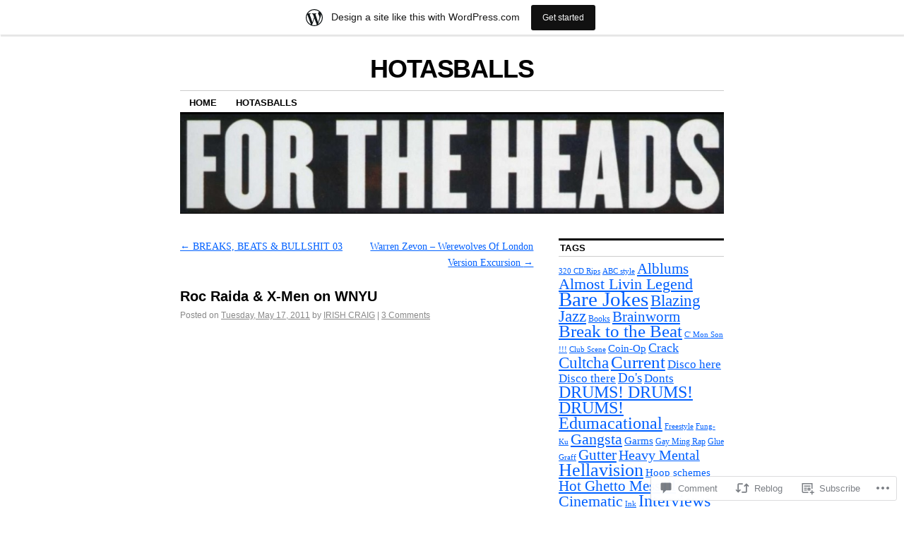

--- FILE ---
content_type: text/html; charset=UTF-8
request_url: https://hotasballs.wordpress.com/2011/05/17/roc-raida-x-men-on-wnyu/
body_size: 22913
content:
<!DOCTYPE html>
<!--[if IE 6]>
<html id="ie6" lang="en">
<![endif]-->
<!--[if IE 8]>
<html id="ie8" lang="en">
<![endif]-->
<!--[if (!IE)]><!-->
<html lang="en">
<!--<![endif]-->

<head>
<meta charset="UTF-8" />
<title>Roc Raida &amp; X-Men on WNYU | HOTASBALLS</title>
<link rel="profile" href="http://gmpg.org/xfn/11" />
<link rel="pingback" href="https://hotasballs.wordpress.com/xmlrpc.php" />
<meta name='robots' content='max-image-preview:large' />
<link rel='dns-prefetch' href='//widgets.wp.com' />
<link rel='dns-prefetch' href='//s0.wp.com' />
<link rel="alternate" type="application/rss+xml" title="HOTASBALLS &raquo; Feed" href="https://hotasballs.wordpress.com/feed/" />
<link rel="alternate" type="application/rss+xml" title="HOTASBALLS &raquo; Comments Feed" href="https://hotasballs.wordpress.com/comments/feed/" />
<link rel="alternate" type="application/rss+xml" title="HOTASBALLS &raquo; Roc Raida &amp; X-Men on&nbsp;WNYU Comments Feed" href="https://hotasballs.wordpress.com/2011/05/17/roc-raida-x-men-on-wnyu/feed/" />
	<script type="text/javascript">
		/* <![CDATA[ */
		function addLoadEvent(func) {
			var oldonload = window.onload;
			if (typeof window.onload != 'function') {
				window.onload = func;
			} else {
				window.onload = function () {
					oldonload();
					func();
				}
			}
		}
		/* ]]> */
	</script>
	<link crossorigin='anonymous' rel='stylesheet' id='all-css-0-1' href='/_static/??-eJxtjNsKwjAQRH/IuBYl4oP4LWm6hDSbbMhu8Pe1pSheXgbOcGbgXo3nolgUcjeVeohFYEatzqeNITMvMXVCgYbkFCdTWfSL9l5kB/8vKSZ8H6/0o4/E4TXIriXUWIIZXYOn+tks41u+Dmc72NPhYo/zAy/zS9w=&cssminify=yes' type='text/css' media='all' />
<style id='wp-emoji-styles-inline-css'>

	img.wp-smiley, img.emoji {
		display: inline !important;
		border: none !important;
		box-shadow: none !important;
		height: 1em !important;
		width: 1em !important;
		margin: 0 0.07em !important;
		vertical-align: -0.1em !important;
		background: none !important;
		padding: 0 !important;
	}
/*# sourceURL=wp-emoji-styles-inline-css */
</style>
<link crossorigin='anonymous' rel='stylesheet' id='all-css-2-1' href='/wp-content/plugins/gutenberg-core/v22.2.0/build/styles/block-library/style.css?m=1764855221i&cssminify=yes' type='text/css' media='all' />
<style id='wp-block-library-inline-css'>
.has-text-align-justify {
	text-align:justify;
}
.has-text-align-justify{text-align:justify;}

/*# sourceURL=wp-block-library-inline-css */
</style><style id='global-styles-inline-css'>
:root{--wp--preset--aspect-ratio--square: 1;--wp--preset--aspect-ratio--4-3: 4/3;--wp--preset--aspect-ratio--3-4: 3/4;--wp--preset--aspect-ratio--3-2: 3/2;--wp--preset--aspect-ratio--2-3: 2/3;--wp--preset--aspect-ratio--16-9: 16/9;--wp--preset--aspect-ratio--9-16: 9/16;--wp--preset--color--black: #000000;--wp--preset--color--cyan-bluish-gray: #abb8c3;--wp--preset--color--white: #ffffff;--wp--preset--color--pale-pink: #f78da7;--wp--preset--color--vivid-red: #cf2e2e;--wp--preset--color--luminous-vivid-orange: #ff6900;--wp--preset--color--luminous-vivid-amber: #fcb900;--wp--preset--color--light-green-cyan: #7bdcb5;--wp--preset--color--vivid-green-cyan: #00d084;--wp--preset--color--pale-cyan-blue: #8ed1fc;--wp--preset--color--vivid-cyan-blue: #0693e3;--wp--preset--color--vivid-purple: #9b51e0;--wp--preset--gradient--vivid-cyan-blue-to-vivid-purple: linear-gradient(135deg,rgb(6,147,227) 0%,rgb(155,81,224) 100%);--wp--preset--gradient--light-green-cyan-to-vivid-green-cyan: linear-gradient(135deg,rgb(122,220,180) 0%,rgb(0,208,130) 100%);--wp--preset--gradient--luminous-vivid-amber-to-luminous-vivid-orange: linear-gradient(135deg,rgb(252,185,0) 0%,rgb(255,105,0) 100%);--wp--preset--gradient--luminous-vivid-orange-to-vivid-red: linear-gradient(135deg,rgb(255,105,0) 0%,rgb(207,46,46) 100%);--wp--preset--gradient--very-light-gray-to-cyan-bluish-gray: linear-gradient(135deg,rgb(238,238,238) 0%,rgb(169,184,195) 100%);--wp--preset--gradient--cool-to-warm-spectrum: linear-gradient(135deg,rgb(74,234,220) 0%,rgb(151,120,209) 20%,rgb(207,42,186) 40%,rgb(238,44,130) 60%,rgb(251,105,98) 80%,rgb(254,248,76) 100%);--wp--preset--gradient--blush-light-purple: linear-gradient(135deg,rgb(255,206,236) 0%,rgb(152,150,240) 100%);--wp--preset--gradient--blush-bordeaux: linear-gradient(135deg,rgb(254,205,165) 0%,rgb(254,45,45) 50%,rgb(107,0,62) 100%);--wp--preset--gradient--luminous-dusk: linear-gradient(135deg,rgb(255,203,112) 0%,rgb(199,81,192) 50%,rgb(65,88,208) 100%);--wp--preset--gradient--pale-ocean: linear-gradient(135deg,rgb(255,245,203) 0%,rgb(182,227,212) 50%,rgb(51,167,181) 100%);--wp--preset--gradient--electric-grass: linear-gradient(135deg,rgb(202,248,128) 0%,rgb(113,206,126) 100%);--wp--preset--gradient--midnight: linear-gradient(135deg,rgb(2,3,129) 0%,rgb(40,116,252) 100%);--wp--preset--font-size--small: 13px;--wp--preset--font-size--medium: 20px;--wp--preset--font-size--large: 36px;--wp--preset--font-size--x-large: 42px;--wp--preset--font-family--albert-sans: 'Albert Sans', sans-serif;--wp--preset--font-family--alegreya: Alegreya, serif;--wp--preset--font-family--arvo: Arvo, serif;--wp--preset--font-family--bodoni-moda: 'Bodoni Moda', serif;--wp--preset--font-family--bricolage-grotesque: 'Bricolage Grotesque', sans-serif;--wp--preset--font-family--cabin: Cabin, sans-serif;--wp--preset--font-family--chivo: Chivo, sans-serif;--wp--preset--font-family--commissioner: Commissioner, sans-serif;--wp--preset--font-family--cormorant: Cormorant, serif;--wp--preset--font-family--courier-prime: 'Courier Prime', monospace;--wp--preset--font-family--crimson-pro: 'Crimson Pro', serif;--wp--preset--font-family--dm-mono: 'DM Mono', monospace;--wp--preset--font-family--dm-sans: 'DM Sans', sans-serif;--wp--preset--font-family--dm-serif-display: 'DM Serif Display', serif;--wp--preset--font-family--domine: Domine, serif;--wp--preset--font-family--eb-garamond: 'EB Garamond', serif;--wp--preset--font-family--epilogue: Epilogue, sans-serif;--wp--preset--font-family--fahkwang: Fahkwang, sans-serif;--wp--preset--font-family--figtree: Figtree, sans-serif;--wp--preset--font-family--fira-sans: 'Fira Sans', sans-serif;--wp--preset--font-family--fjalla-one: 'Fjalla One', sans-serif;--wp--preset--font-family--fraunces: Fraunces, serif;--wp--preset--font-family--gabarito: Gabarito, system-ui;--wp--preset--font-family--ibm-plex-mono: 'IBM Plex Mono', monospace;--wp--preset--font-family--ibm-plex-sans: 'IBM Plex Sans', sans-serif;--wp--preset--font-family--ibarra-real-nova: 'Ibarra Real Nova', serif;--wp--preset--font-family--instrument-serif: 'Instrument Serif', serif;--wp--preset--font-family--inter: Inter, sans-serif;--wp--preset--font-family--josefin-sans: 'Josefin Sans', sans-serif;--wp--preset--font-family--jost: Jost, sans-serif;--wp--preset--font-family--libre-baskerville: 'Libre Baskerville', serif;--wp--preset--font-family--libre-franklin: 'Libre Franklin', sans-serif;--wp--preset--font-family--literata: Literata, serif;--wp--preset--font-family--lora: Lora, serif;--wp--preset--font-family--merriweather: Merriweather, serif;--wp--preset--font-family--montserrat: Montserrat, sans-serif;--wp--preset--font-family--newsreader: Newsreader, serif;--wp--preset--font-family--noto-sans-mono: 'Noto Sans Mono', sans-serif;--wp--preset--font-family--nunito: Nunito, sans-serif;--wp--preset--font-family--open-sans: 'Open Sans', sans-serif;--wp--preset--font-family--overpass: Overpass, sans-serif;--wp--preset--font-family--pt-serif: 'PT Serif', serif;--wp--preset--font-family--petrona: Petrona, serif;--wp--preset--font-family--piazzolla: Piazzolla, serif;--wp--preset--font-family--playfair-display: 'Playfair Display', serif;--wp--preset--font-family--plus-jakarta-sans: 'Plus Jakarta Sans', sans-serif;--wp--preset--font-family--poppins: Poppins, sans-serif;--wp--preset--font-family--raleway: Raleway, sans-serif;--wp--preset--font-family--roboto: Roboto, sans-serif;--wp--preset--font-family--roboto-slab: 'Roboto Slab', serif;--wp--preset--font-family--rubik: Rubik, sans-serif;--wp--preset--font-family--rufina: Rufina, serif;--wp--preset--font-family--sora: Sora, sans-serif;--wp--preset--font-family--source-sans-3: 'Source Sans 3', sans-serif;--wp--preset--font-family--source-serif-4: 'Source Serif 4', serif;--wp--preset--font-family--space-mono: 'Space Mono', monospace;--wp--preset--font-family--syne: Syne, sans-serif;--wp--preset--font-family--texturina: Texturina, serif;--wp--preset--font-family--urbanist: Urbanist, sans-serif;--wp--preset--font-family--work-sans: 'Work Sans', sans-serif;--wp--preset--spacing--20: 0.44rem;--wp--preset--spacing--30: 0.67rem;--wp--preset--spacing--40: 1rem;--wp--preset--spacing--50: 1.5rem;--wp--preset--spacing--60: 2.25rem;--wp--preset--spacing--70: 3.38rem;--wp--preset--spacing--80: 5.06rem;--wp--preset--shadow--natural: 6px 6px 9px rgba(0, 0, 0, 0.2);--wp--preset--shadow--deep: 12px 12px 50px rgba(0, 0, 0, 0.4);--wp--preset--shadow--sharp: 6px 6px 0px rgba(0, 0, 0, 0.2);--wp--preset--shadow--outlined: 6px 6px 0px -3px rgb(255, 255, 255), 6px 6px rgb(0, 0, 0);--wp--preset--shadow--crisp: 6px 6px 0px rgb(0, 0, 0);}:where(.is-layout-flex){gap: 0.5em;}:where(.is-layout-grid){gap: 0.5em;}body .is-layout-flex{display: flex;}.is-layout-flex{flex-wrap: wrap;align-items: center;}.is-layout-flex > :is(*, div){margin: 0;}body .is-layout-grid{display: grid;}.is-layout-grid > :is(*, div){margin: 0;}:where(.wp-block-columns.is-layout-flex){gap: 2em;}:where(.wp-block-columns.is-layout-grid){gap: 2em;}:where(.wp-block-post-template.is-layout-flex){gap: 1.25em;}:where(.wp-block-post-template.is-layout-grid){gap: 1.25em;}.has-black-color{color: var(--wp--preset--color--black) !important;}.has-cyan-bluish-gray-color{color: var(--wp--preset--color--cyan-bluish-gray) !important;}.has-white-color{color: var(--wp--preset--color--white) !important;}.has-pale-pink-color{color: var(--wp--preset--color--pale-pink) !important;}.has-vivid-red-color{color: var(--wp--preset--color--vivid-red) !important;}.has-luminous-vivid-orange-color{color: var(--wp--preset--color--luminous-vivid-orange) !important;}.has-luminous-vivid-amber-color{color: var(--wp--preset--color--luminous-vivid-amber) !important;}.has-light-green-cyan-color{color: var(--wp--preset--color--light-green-cyan) !important;}.has-vivid-green-cyan-color{color: var(--wp--preset--color--vivid-green-cyan) !important;}.has-pale-cyan-blue-color{color: var(--wp--preset--color--pale-cyan-blue) !important;}.has-vivid-cyan-blue-color{color: var(--wp--preset--color--vivid-cyan-blue) !important;}.has-vivid-purple-color{color: var(--wp--preset--color--vivid-purple) !important;}.has-black-background-color{background-color: var(--wp--preset--color--black) !important;}.has-cyan-bluish-gray-background-color{background-color: var(--wp--preset--color--cyan-bluish-gray) !important;}.has-white-background-color{background-color: var(--wp--preset--color--white) !important;}.has-pale-pink-background-color{background-color: var(--wp--preset--color--pale-pink) !important;}.has-vivid-red-background-color{background-color: var(--wp--preset--color--vivid-red) !important;}.has-luminous-vivid-orange-background-color{background-color: var(--wp--preset--color--luminous-vivid-orange) !important;}.has-luminous-vivid-amber-background-color{background-color: var(--wp--preset--color--luminous-vivid-amber) !important;}.has-light-green-cyan-background-color{background-color: var(--wp--preset--color--light-green-cyan) !important;}.has-vivid-green-cyan-background-color{background-color: var(--wp--preset--color--vivid-green-cyan) !important;}.has-pale-cyan-blue-background-color{background-color: var(--wp--preset--color--pale-cyan-blue) !important;}.has-vivid-cyan-blue-background-color{background-color: var(--wp--preset--color--vivid-cyan-blue) !important;}.has-vivid-purple-background-color{background-color: var(--wp--preset--color--vivid-purple) !important;}.has-black-border-color{border-color: var(--wp--preset--color--black) !important;}.has-cyan-bluish-gray-border-color{border-color: var(--wp--preset--color--cyan-bluish-gray) !important;}.has-white-border-color{border-color: var(--wp--preset--color--white) !important;}.has-pale-pink-border-color{border-color: var(--wp--preset--color--pale-pink) !important;}.has-vivid-red-border-color{border-color: var(--wp--preset--color--vivid-red) !important;}.has-luminous-vivid-orange-border-color{border-color: var(--wp--preset--color--luminous-vivid-orange) !important;}.has-luminous-vivid-amber-border-color{border-color: var(--wp--preset--color--luminous-vivid-amber) !important;}.has-light-green-cyan-border-color{border-color: var(--wp--preset--color--light-green-cyan) !important;}.has-vivid-green-cyan-border-color{border-color: var(--wp--preset--color--vivid-green-cyan) !important;}.has-pale-cyan-blue-border-color{border-color: var(--wp--preset--color--pale-cyan-blue) !important;}.has-vivid-cyan-blue-border-color{border-color: var(--wp--preset--color--vivid-cyan-blue) !important;}.has-vivid-purple-border-color{border-color: var(--wp--preset--color--vivid-purple) !important;}.has-vivid-cyan-blue-to-vivid-purple-gradient-background{background: var(--wp--preset--gradient--vivid-cyan-blue-to-vivid-purple) !important;}.has-light-green-cyan-to-vivid-green-cyan-gradient-background{background: var(--wp--preset--gradient--light-green-cyan-to-vivid-green-cyan) !important;}.has-luminous-vivid-amber-to-luminous-vivid-orange-gradient-background{background: var(--wp--preset--gradient--luminous-vivid-amber-to-luminous-vivid-orange) !important;}.has-luminous-vivid-orange-to-vivid-red-gradient-background{background: var(--wp--preset--gradient--luminous-vivid-orange-to-vivid-red) !important;}.has-very-light-gray-to-cyan-bluish-gray-gradient-background{background: var(--wp--preset--gradient--very-light-gray-to-cyan-bluish-gray) !important;}.has-cool-to-warm-spectrum-gradient-background{background: var(--wp--preset--gradient--cool-to-warm-spectrum) !important;}.has-blush-light-purple-gradient-background{background: var(--wp--preset--gradient--blush-light-purple) !important;}.has-blush-bordeaux-gradient-background{background: var(--wp--preset--gradient--blush-bordeaux) !important;}.has-luminous-dusk-gradient-background{background: var(--wp--preset--gradient--luminous-dusk) !important;}.has-pale-ocean-gradient-background{background: var(--wp--preset--gradient--pale-ocean) !important;}.has-electric-grass-gradient-background{background: var(--wp--preset--gradient--electric-grass) !important;}.has-midnight-gradient-background{background: var(--wp--preset--gradient--midnight) !important;}.has-small-font-size{font-size: var(--wp--preset--font-size--small) !important;}.has-medium-font-size{font-size: var(--wp--preset--font-size--medium) !important;}.has-large-font-size{font-size: var(--wp--preset--font-size--large) !important;}.has-x-large-font-size{font-size: var(--wp--preset--font-size--x-large) !important;}.has-albert-sans-font-family{font-family: var(--wp--preset--font-family--albert-sans) !important;}.has-alegreya-font-family{font-family: var(--wp--preset--font-family--alegreya) !important;}.has-arvo-font-family{font-family: var(--wp--preset--font-family--arvo) !important;}.has-bodoni-moda-font-family{font-family: var(--wp--preset--font-family--bodoni-moda) !important;}.has-bricolage-grotesque-font-family{font-family: var(--wp--preset--font-family--bricolage-grotesque) !important;}.has-cabin-font-family{font-family: var(--wp--preset--font-family--cabin) !important;}.has-chivo-font-family{font-family: var(--wp--preset--font-family--chivo) !important;}.has-commissioner-font-family{font-family: var(--wp--preset--font-family--commissioner) !important;}.has-cormorant-font-family{font-family: var(--wp--preset--font-family--cormorant) !important;}.has-courier-prime-font-family{font-family: var(--wp--preset--font-family--courier-prime) !important;}.has-crimson-pro-font-family{font-family: var(--wp--preset--font-family--crimson-pro) !important;}.has-dm-mono-font-family{font-family: var(--wp--preset--font-family--dm-mono) !important;}.has-dm-sans-font-family{font-family: var(--wp--preset--font-family--dm-sans) !important;}.has-dm-serif-display-font-family{font-family: var(--wp--preset--font-family--dm-serif-display) !important;}.has-domine-font-family{font-family: var(--wp--preset--font-family--domine) !important;}.has-eb-garamond-font-family{font-family: var(--wp--preset--font-family--eb-garamond) !important;}.has-epilogue-font-family{font-family: var(--wp--preset--font-family--epilogue) !important;}.has-fahkwang-font-family{font-family: var(--wp--preset--font-family--fahkwang) !important;}.has-figtree-font-family{font-family: var(--wp--preset--font-family--figtree) !important;}.has-fira-sans-font-family{font-family: var(--wp--preset--font-family--fira-sans) !important;}.has-fjalla-one-font-family{font-family: var(--wp--preset--font-family--fjalla-one) !important;}.has-fraunces-font-family{font-family: var(--wp--preset--font-family--fraunces) !important;}.has-gabarito-font-family{font-family: var(--wp--preset--font-family--gabarito) !important;}.has-ibm-plex-mono-font-family{font-family: var(--wp--preset--font-family--ibm-plex-mono) !important;}.has-ibm-plex-sans-font-family{font-family: var(--wp--preset--font-family--ibm-plex-sans) !important;}.has-ibarra-real-nova-font-family{font-family: var(--wp--preset--font-family--ibarra-real-nova) !important;}.has-instrument-serif-font-family{font-family: var(--wp--preset--font-family--instrument-serif) !important;}.has-inter-font-family{font-family: var(--wp--preset--font-family--inter) !important;}.has-josefin-sans-font-family{font-family: var(--wp--preset--font-family--josefin-sans) !important;}.has-jost-font-family{font-family: var(--wp--preset--font-family--jost) !important;}.has-libre-baskerville-font-family{font-family: var(--wp--preset--font-family--libre-baskerville) !important;}.has-libre-franklin-font-family{font-family: var(--wp--preset--font-family--libre-franklin) !important;}.has-literata-font-family{font-family: var(--wp--preset--font-family--literata) !important;}.has-lora-font-family{font-family: var(--wp--preset--font-family--lora) !important;}.has-merriweather-font-family{font-family: var(--wp--preset--font-family--merriweather) !important;}.has-montserrat-font-family{font-family: var(--wp--preset--font-family--montserrat) !important;}.has-newsreader-font-family{font-family: var(--wp--preset--font-family--newsreader) !important;}.has-noto-sans-mono-font-family{font-family: var(--wp--preset--font-family--noto-sans-mono) !important;}.has-nunito-font-family{font-family: var(--wp--preset--font-family--nunito) !important;}.has-open-sans-font-family{font-family: var(--wp--preset--font-family--open-sans) !important;}.has-overpass-font-family{font-family: var(--wp--preset--font-family--overpass) !important;}.has-pt-serif-font-family{font-family: var(--wp--preset--font-family--pt-serif) !important;}.has-petrona-font-family{font-family: var(--wp--preset--font-family--petrona) !important;}.has-piazzolla-font-family{font-family: var(--wp--preset--font-family--piazzolla) !important;}.has-playfair-display-font-family{font-family: var(--wp--preset--font-family--playfair-display) !important;}.has-plus-jakarta-sans-font-family{font-family: var(--wp--preset--font-family--plus-jakarta-sans) !important;}.has-poppins-font-family{font-family: var(--wp--preset--font-family--poppins) !important;}.has-raleway-font-family{font-family: var(--wp--preset--font-family--raleway) !important;}.has-roboto-font-family{font-family: var(--wp--preset--font-family--roboto) !important;}.has-roboto-slab-font-family{font-family: var(--wp--preset--font-family--roboto-slab) !important;}.has-rubik-font-family{font-family: var(--wp--preset--font-family--rubik) !important;}.has-rufina-font-family{font-family: var(--wp--preset--font-family--rufina) !important;}.has-sora-font-family{font-family: var(--wp--preset--font-family--sora) !important;}.has-source-sans-3-font-family{font-family: var(--wp--preset--font-family--source-sans-3) !important;}.has-source-serif-4-font-family{font-family: var(--wp--preset--font-family--source-serif-4) !important;}.has-space-mono-font-family{font-family: var(--wp--preset--font-family--space-mono) !important;}.has-syne-font-family{font-family: var(--wp--preset--font-family--syne) !important;}.has-texturina-font-family{font-family: var(--wp--preset--font-family--texturina) !important;}.has-urbanist-font-family{font-family: var(--wp--preset--font-family--urbanist) !important;}.has-work-sans-font-family{font-family: var(--wp--preset--font-family--work-sans) !important;}
/*# sourceURL=global-styles-inline-css */
</style>

<style id='classic-theme-styles-inline-css'>
/*! This file is auto-generated */
.wp-block-button__link{color:#fff;background-color:#32373c;border-radius:9999px;box-shadow:none;text-decoration:none;padding:calc(.667em + 2px) calc(1.333em + 2px);font-size:1.125em}.wp-block-file__button{background:#32373c;color:#fff;text-decoration:none}
/*# sourceURL=/wp-includes/css/classic-themes.min.css */
</style>
<link crossorigin='anonymous' rel='stylesheet' id='all-css-4-1' href='/_static/??-eJx9jskOwjAMRH+IYPblgPgUlMWClDqJYqf9fVxVXABxseSZefbAWIzPSTAJUDOlb/eYGHyuqDoVK6AJwhAt9kgaW3rmBfzGxqKMca5UZDY6KTYy8lCQ/3EdSrH+aVSaT8wGUM7pbd4GTCFXsE0yWZHovzDg6sG12AcYsDp9reLUmT/3qcyVLuvj4bRd7fbnTfcCmvdj7g==&cssminify=yes' type='text/css' media='all' />
<link rel='stylesheet' id='verbum-gutenberg-css-css' href='https://widgets.wp.com/verbum-block-editor/block-editor.css?ver=1738686361' media='all' />
<link crossorigin='anonymous' rel='stylesheet' id='all-css-6-1' href='/_static/??-eJyFi0EKAjEMAD9kDevKigfxLd0QayRNSpuy+HtXvCiC3mZgBpYS0NRJHfxKmRqUPgNajcJK0PwutMXWNvCnZMVXHZaClr+e3EORnlgbVJrF0ooJ1upNf02JLIhhdDb9kHCRyPW5nvNpOOyH6TiOu+n2AKDtUTE=&cssminify=yes' type='text/css' media='all' />
<style id='jetpack-global-styles-frontend-style-inline-css'>
:root { --font-headings: unset; --font-base: unset; --font-headings-default: -apple-system,BlinkMacSystemFont,"Segoe UI",Roboto,Oxygen-Sans,Ubuntu,Cantarell,"Helvetica Neue",sans-serif; --font-base-default: -apple-system,BlinkMacSystemFont,"Segoe UI",Roboto,Oxygen-Sans,Ubuntu,Cantarell,"Helvetica Neue",sans-serif;}
/*# sourceURL=jetpack-global-styles-frontend-style-inline-css */
</style>
<link crossorigin='anonymous' rel='stylesheet' id='all-css-8-1' href='/_static/??-eJyNjcEKwjAQRH/IuFRT6kX8FNkmS5K6yQY3Qfx7bfEiXrwM82B4A49qnJRGpUHupnIPqSgs1Cq624chi6zhO5OCRryTR++fW00l7J3qDv43XVNxoOISsmEJol/wY2uR8vs3WggsM/I6uOTzMI3Hw8lOg11eUT1JKA==&cssminify=yes' type='text/css' media='all' />
<script type="text/javascript" id="jetpack_related-posts-js-extra">
/* <![CDATA[ */
var related_posts_js_options = {"post_heading":"h4"};
//# sourceURL=jetpack_related-posts-js-extra
/* ]]> */
</script>
<script type="text/javascript" id="wpcom-actionbar-placeholder-js-extra">
/* <![CDATA[ */
var actionbardata = {"siteID":"4200716","postID":"6925","siteURL":"https://hotasballs.wordpress.com","xhrURL":"https://hotasballs.wordpress.com/wp-admin/admin-ajax.php","nonce":"2b4b87fe72","isLoggedIn":"","statusMessage":"","subsEmailDefault":"instantly","proxyScriptUrl":"https://s0.wp.com/wp-content/js/wpcom-proxy-request.js?m=1513050504i&amp;ver=20211021","shortlink":"https://wp.me/phCNu-1NH","i18n":{"followedText":"New posts from this site will now appear in your \u003Ca href=\"https://wordpress.com/reader\"\u003EReader\u003C/a\u003E","foldBar":"Collapse this bar","unfoldBar":"Expand this bar","shortLinkCopied":"Shortlink copied to clipboard."}};
//# sourceURL=wpcom-actionbar-placeholder-js-extra
/* ]]> */
</script>
<script type="text/javascript" id="jetpack-mu-wpcom-settings-js-before">
/* <![CDATA[ */
var JETPACK_MU_WPCOM_SETTINGS = {"assetsUrl":"https://s0.wp.com/wp-content/mu-plugins/jetpack-mu-wpcom-plugin/moon/jetpack_vendor/automattic/jetpack-mu-wpcom/src/build/"};
//# sourceURL=jetpack-mu-wpcom-settings-js-before
/* ]]> */
</script>
<script crossorigin='anonymous' type='text/javascript'  src='/_static/??/wp-content/mu-plugins/jetpack-plugin/moon/_inc/build/related-posts/related-posts.min.js,/wp-content/js/rlt-proxy.js?m=1755006225j'></script>
<script type="text/javascript" id="rlt-proxy-js-after">
/* <![CDATA[ */
	rltInitialize( {"token":null,"iframeOrigins":["https:\/\/widgets.wp.com"]} );
//# sourceURL=rlt-proxy-js-after
/* ]]> */
</script>
<link rel="EditURI" type="application/rsd+xml" title="RSD" href="https://hotasballs.wordpress.com/xmlrpc.php?rsd" />
<meta name="generator" content="WordPress.com" />
<link rel="canonical" href="https://hotasballs.wordpress.com/2011/05/17/roc-raida-x-men-on-wnyu/" />
<link rel='shortlink' href='https://wp.me/phCNu-1NH' />
<link rel="alternate" type="application/json+oembed" href="https://public-api.wordpress.com/oembed/?format=json&amp;url=https%3A%2F%2Fhotasballs.wordpress.com%2F2011%2F05%2F17%2Froc-raida-x-men-on-wnyu%2F&amp;for=wpcom-auto-discovery" /><link rel="alternate" type="application/xml+oembed" href="https://public-api.wordpress.com/oembed/?format=xml&amp;url=https%3A%2F%2Fhotasballs.wordpress.com%2F2011%2F05%2F17%2Froc-raida-x-men-on-wnyu%2F&amp;for=wpcom-auto-discovery" />
<!-- Jetpack Open Graph Tags -->
<meta property="og:type" content="article" />
<meta property="og:title" content="Roc Raida &amp; X-Men on WNYU" />
<meta property="og:url" content="https://hotasballs.wordpress.com/2011/05/17/roc-raida-x-men-on-wnyu/" />
<meta property="og:description" content="Visit the post for more." />
<meta property="article:published_time" content="2011-05-17T10:48:37+00:00" />
<meta property="article:modified_time" content="2011-05-17T10:48:37+00:00" />
<meta property="og:site_name" content="HOTASBALLS" />
<meta property="og:image" content="http://img.youtube.com/vi/nG-FLyedgvU/0.jpg" />
<meta property="og:image:secure_url" content="https://img.youtube.com/vi/nG-FLyedgvU/0.jpg" />
<meta property="og:image:width" content="200" />
<meta property="og:image:height" content="200" />
<meta property="og:image:alt" content="" />
<meta property="og:locale" content="en_US" />
<meta property="og:video:type" content="text/html" />
<meta property="og:video" content="http://www.youtube.com/embed/nG-FLyedgvU" />
<meta property="og:video:secure_url" content="https://www.youtube.com/embed/nG-FLyedgvU" />
<meta property="fb:app_id" content="249643311490" />
<meta property="article:publisher" content="https://www.facebook.com/WordPresscom" />
<meta name="twitter:text:title" content="Roc Raida &amp; X-Men on&nbsp;WNYU" />
<meta name="twitter:image" content="http://img.youtube.com/vi/nG-FLyedgvU/0.jpg?w=640" />
<meta name="twitter:card" content="summary_large_image" />
<meta name="twitter:description" content="Video post." />

<!-- End Jetpack Open Graph Tags -->
<link rel="shortcut icon" type="image/x-icon" href="https://secure.gravatar.com/blavatar/1567349fc75058648cb5c22eb80de118c68ea5ab01b5bbbd8fbf1ed0fe00735f?s=32" sizes="16x16" />
<link rel="icon" type="image/x-icon" href="https://secure.gravatar.com/blavatar/1567349fc75058648cb5c22eb80de118c68ea5ab01b5bbbd8fbf1ed0fe00735f?s=32" sizes="16x16" />
<link rel="apple-touch-icon" href="https://secure.gravatar.com/blavatar/1567349fc75058648cb5c22eb80de118c68ea5ab01b5bbbd8fbf1ed0fe00735f?s=114" />
<link rel='openid.server' href='https://hotasballs.wordpress.com/?openidserver=1' />
<link rel='openid.delegate' href='https://hotasballs.wordpress.com/' />
<link rel="search" type="application/opensearchdescription+xml" href="https://hotasballs.wordpress.com/osd.xml" title="HOTASBALLS" />
<link rel="search" type="application/opensearchdescription+xml" href="https://s1.wp.com/opensearch.xml" title="WordPress.com" />
<script type="text/javascript" id="webfont-output">
  
  WebFontConfig = {"typekit":{"id":"owq4pii"}};
  (function() {
    var wf = document.createElement('script');
    wf.src = ('https:' == document.location.protocol ? 'https' : 'http') +
      '://ajax.googleapis.com/ajax/libs/webfont/1/webfont.js';
    wf.type = 'text/javascript';
    wf.async = 'true';
    var s = document.getElementsByTagName('script')[0];
    s.parentNode.insertBefore(wf, s);
	})();
</script></head>

<body class="wp-singular post-template-default single single-post postid-6925 single-format-standard wp-theme-pubcoraline customizer-styles-applied two-column content-sidebar jetpack-reblog-enabled has-marketing-bar has-marketing-bar-theme-coraline">
<div id="container" class="hfeed contain">
	<div id="header">
		<div id="masthead" role="banner">
						<div id="site-title">
				<span>
					<a href="https://hotasballs.wordpress.com/" title="HOTASBALLS" rel="home">HOTASBALLS</a>
				</span>
			</div>
			<div id="site-description"></div>
		</div><!-- #masthead -->

		<div id="access" role="navigation">
		  			<div class="skip-link screen-reader-text"><a href="#content" title="Skip to content">Skip to content</a></div>
						<div class="menu"><ul>
<li ><a href="https://hotasballs.wordpress.com/">Home</a></li><li class="page_item page-item-2"><a href="https://hotasballs.wordpress.com/about/">HOTASBALLS</a></li>
</ul></div>
		</div><!-- #access -->

		<div id="branding">
						<a href="https://hotasballs.wordpress.com/">
									<img src="https://hotasballs.wordpress.com/wp-content/uploads/2012/08/cropped-img451.jpg" width="990" height="180" alt="" />
							</a>
					</div><!-- #branding -->
	</div><!-- #header -->

	<div id="content-box">

<div id="content-container">
	<div id="content" role="main">

	
		<div id="nav-above" class="navigation">
			<div class="nav-previous"><a href="https://hotasballs.wordpress.com/2011/05/13/breaks-beats-bullshit-03/" rel="prev"><span class="meta-nav">&larr;</span> BREAKS, BEATS &amp; BULLSHIT&nbsp;03</a></div>
			<div class="nav-next"><a href="https://hotasballs.wordpress.com/2011/05/17/warren-zevon-werewolves-of-london-version-excursion/" rel="next">Warren Zevon &#8211; Werewolves Of London Version&nbsp;Excursion <span class="meta-nav">&rarr;</span></a></div>
		</div><!-- #nav-above -->

		<div id="post-6925" class="post-6925 post type-post status-publish format-standard hentry category-90s-hip-hop-classics tag-almost-livin-legend tag-break-to-the-beat tag-rap-radio tag-version-excursion">

			
			<h1 class="entry-title">Roc Raida &amp; X-Men on&nbsp;WNYU</h1>
							<div class="entry-meta">
					<span class="meta-prep meta-prep-author">Posted on</span> <a href="https://hotasballs.wordpress.com/2011/05/17/roc-raida-x-men-on-wnyu/" title="11:48 am" rel="bookmark"><span class="entry-date">Tuesday, May 17, 2011</span></a> <span class="by-author"><span class="sep">by</span> <span class="author vcard"><a class="url fn n" href="https://hotasballs.wordpress.com/author/irishcraig1/" title="View all posts by IRISH CRAIG" rel="author">IRISH CRAIG</a></span> </span><span class="comments-link"><span class="meta-sep">|</span> <a href="https://hotasballs.wordpress.com/2011/05/17/roc-raida-x-men-on-wnyu/#comments">3 Comments</a></span>
									</div><!-- .entry-meta -->
			
			<div class="entry-content">
				<span class="embed-youtube" style="text-align:center; display: block;"><iframe class="youtube-player" width="500" height="282" src="https://www.youtube.com/embed/nG-FLyedgvU?version=3&#038;rel=1&#038;showsearch=0&#038;showinfo=1&#038;iv_load_policy=1&#038;fs=1&#038;hl=en&#038;autohide=2&#038;wmode=transparent" allowfullscreen="true" style="border:0;" sandbox="allow-scripts allow-same-origin allow-popups allow-presentation allow-popups-to-escape-sandbox"></iframe></span>
<div id="jp-post-flair" class="sharedaddy sd-like-enabled sd-sharing-enabled"><div class="sharedaddy sd-sharing-enabled"><div class="robots-nocontent sd-block sd-social sd-social-icon-text sd-sharing"><h3 class="sd-title">Share this:</h3><div class="sd-content"><ul><li><a href="#" class="sharing-anchor sd-button share-more"><span>Share</span></a></li><li class="share-end"></li></ul><div class="sharing-hidden"><div class="inner" style="display: none;"><ul><li class="share-facebook"><a rel="nofollow noopener noreferrer"
				data-shared="sharing-facebook-6925"
				class="share-facebook sd-button share-icon"
				href="https://hotasballs.wordpress.com/2011/05/17/roc-raida-x-men-on-wnyu/?share=facebook"
				target="_blank"
				aria-labelledby="sharing-facebook-6925"
				>
				<span id="sharing-facebook-6925" hidden>Share on Facebook (Opens in new window)</span>
				<span>Facebook</span>
			</a></li><li class="share-email"><a rel="nofollow noopener noreferrer"
				data-shared="sharing-email-6925"
				class="share-email sd-button share-icon"
				href="mailto:?subject=%5BShared%20Post%5D%20Roc%20Raida%20%26%20X-Men%20on%20WNYU&#038;body=https%3A%2F%2Fhotasballs.wordpress.com%2F2011%2F05%2F17%2Froc-raida-x-men-on-wnyu%2F&#038;share=email"
				target="_blank"
				aria-labelledby="sharing-email-6925"
				data-email-share-error-title="Do you have email set up?" data-email-share-error-text="If you&#039;re having problems sharing via email, you might not have email set up for your browser. You may need to create a new email yourself." data-email-share-nonce="6b924b9af7" data-email-share-track-url="https://hotasballs.wordpress.com/2011/05/17/roc-raida-x-men-on-wnyu/?share=email">
				<span id="sharing-email-6925" hidden>Email a link to a friend (Opens in new window)</span>
				<span>Email</span>
			</a></li><li class="share-print"><a rel="nofollow noopener noreferrer"
				data-shared="sharing-print-6925"
				class="share-print sd-button share-icon"
				href="https://hotasballs.wordpress.com/2011/05/17/roc-raida-x-men-on-wnyu/#print?share=print"
				target="_blank"
				aria-labelledby="sharing-print-6925"
				>
				<span id="sharing-print-6925" hidden>Print (Opens in new window)</span>
				<span>Print</span>
			</a></li><li class="share-end"></li></ul></div></div></div></div></div><div class='sharedaddy sd-block sd-like jetpack-likes-widget-wrapper jetpack-likes-widget-unloaded' id='like-post-wrapper-4200716-6925-696d71c9acdc6' data-src='//widgets.wp.com/likes/index.html?ver=20260118#blog_id=4200716&amp;post_id=6925&amp;origin=hotasballs.wordpress.com&amp;obj_id=4200716-6925-696d71c9acdc6' data-name='like-post-frame-4200716-6925-696d71c9acdc6' data-title='Like or Reblog'><div class='likes-widget-placeholder post-likes-widget-placeholder' style='height: 55px;'><span class='button'><span>Like</span></span> <span class='loading'>Loading...</span></div><span class='sd-text-color'></span><a class='sd-link-color'></a></div>
<div id='jp-relatedposts' class='jp-relatedposts' >
	<h3 class="jp-relatedposts-headline"><em>Related</em></h3>
</div></div>							</div><!-- .entry-content -->

			<div class="entry-info">
							This entry was posted in <a href="https://hotasballs.wordpress.com/category/90s-hip-hop-classics/" rel="category tag">90s Hip-Hop Classics</a> and tagged <a href="https://hotasballs.wordpress.com/tag/almost-livin-legend/" rel="tag">Almost Livin Legend</a>, <a href="https://hotasballs.wordpress.com/tag/break-to-the-beat/" rel="tag">Break to the Beat</a>, <a href="https://hotasballs.wordpress.com/tag/rap-radio/" rel="tag">Rap Radio</a>, <a href="https://hotasballs.wordpress.com/tag/version-excursion/" rel="tag">Version Excursion</a>. Bookmark the <a href="https://hotasballs.wordpress.com/2011/05/17/roc-raida-x-men-on-wnyu/" title="Permalink to Roc Raida &amp; X-Men on&nbsp;WNYU" rel="bookmark">permalink</a>.							</div><!-- .entry-info -->
		</div><!-- #post-## -->

		<div id="nav-below" class="navigation">
			<div class="nav-previous"><a href="https://hotasballs.wordpress.com/2011/05/13/breaks-beats-bullshit-03/" rel="prev"><span class="meta-nav">&larr;</span> BREAKS, BEATS &amp; BULLSHIT&nbsp;03</a></div>
			<div class="nav-next"><a href="https://hotasballs.wordpress.com/2011/05/17/warren-zevon-werewolves-of-london-version-excursion/" rel="next">Warren Zevon &#8211; Werewolves Of London Version&nbsp;Excursion <span class="meta-nav">&rarr;</span></a></div>
		</div><!-- #nav-below -->

		
<div id="comments">

	
			<h3 id="comments-title">
			3 responses to &ldquo;<span>Roc Raida &amp; X-Men on&nbsp;WNYU</span>&rdquo;		</h3>

		
		<ol class="commentlist">
				<li class="comment even thread-even depth-1" id="li-comment-976">
		<div id="comment-976">
		<div class="comment-author vcard">
			<img referrerpolicy="no-referrer" alt='verge&#039;s avatar' src='https://2.gravatar.com/avatar/e9fe7305af452890ed4521730db2241a3709d37d2abc77ce6ab385d3118684fe?s=48&#038;d=https%3A%2F%2Fs0.wp.com%2Fi%2Fmu.gif&#038;r=G' srcset='https://2.gravatar.com/avatar/e9fe7305af452890ed4521730db2241a3709d37d2abc77ce6ab385d3118684fe?s=48&#038;d=https%3A%2F%2Fs0.wp.com%2Fi%2Fmu.gif&#038;r=G 1x, https://2.gravatar.com/avatar/e9fe7305af452890ed4521730db2241a3709d37d2abc77ce6ab385d3118684fe?s=72&#038;d=https%3A%2F%2Fs0.wp.com%2Fi%2Fmu.gif&#038;r=G 1.5x, https://2.gravatar.com/avatar/e9fe7305af452890ed4521730db2241a3709d37d2abc77ce6ab385d3118684fe?s=96&#038;d=https%3A%2F%2Fs0.wp.com%2Fi%2Fmu.gif&#038;r=G 2x, https://2.gravatar.com/avatar/e9fe7305af452890ed4521730db2241a3709d37d2abc77ce6ab385d3118684fe?s=144&#038;d=https%3A%2F%2Fs0.wp.com%2Fi%2Fmu.gif&#038;r=G 3x, https://2.gravatar.com/avatar/e9fe7305af452890ed4521730db2241a3709d37d2abc77ce6ab385d3118684fe?s=192&#038;d=https%3A%2F%2Fs0.wp.com%2Fi%2Fmu.gif&#038;r=G 4x' class='avatar avatar-48' height='48' width='48' decoding='async' />
			<cite class="fn"><a href="http://www.facebook.com/profile.php?id=1515735837" class="url" rel="ugc external nofollow">verge</a></cite>

			<span class="comment-meta commentmetadata">
				|
				<a href="https://hotasballs.wordpress.com/2011/05/17/roc-raida-x-men-on-wnyu/#comment-976">
				Friday, May 20, 2011 at 4:44 am</a>
					|
					<a rel="nofollow" class="comment-reply-link" href="https://hotasballs.wordpress.com/2011/05/17/roc-raida-x-men-on-wnyu/?replytocom=976#respond" data-commentid="976" data-postid="6925" data-belowelement="comment-976" data-respondelement="respond" data-replyto="Reply to verge" aria-label="Reply to verge">Reply</a>								</span><!-- .comment-meta .commentmetadata -->
		</div><!-- .comment-author .vcard -->
		
		<div class="comment-body"><p>Wow, this is just so weird to me. I taped from this show as much as I could, especially for the Half A Mill and Natural elements freestyles and demos. the problem for me was that I was in Jersey and could barely get a signal most of the time. I don&#8217;t believe i ever seen the inside of that studio aside from Eclipse in this century with his anniversaries. This is nuts man. Pretty surreal, thanks!!</p>
</div>

	</div><!-- #comment-##  -->

	</li><!-- #comment-## -->
	<li class="comment odd alt thread-odd thread-alt depth-1" id="li-comment-980">
		<div id="comment-980">
		<div class="comment-author vcard">
			<img referrerpolicy="no-referrer" alt='Leo Slayer&#039;s avatar' src='https://1.gravatar.com/avatar/77fbeb050d484c332bec481b5d4c015c7104ca47ecb28ca5df10ef5c534638dd?s=48&#038;d=https%3A%2F%2Fs0.wp.com%2Fi%2Fmu.gif&#038;r=G' srcset='https://1.gravatar.com/avatar/77fbeb050d484c332bec481b5d4c015c7104ca47ecb28ca5df10ef5c534638dd?s=48&#038;d=https%3A%2F%2Fs0.wp.com%2Fi%2Fmu.gif&#038;r=G 1x, https://1.gravatar.com/avatar/77fbeb050d484c332bec481b5d4c015c7104ca47ecb28ca5df10ef5c534638dd?s=72&#038;d=https%3A%2F%2Fs0.wp.com%2Fi%2Fmu.gif&#038;r=G 1.5x, https://1.gravatar.com/avatar/77fbeb050d484c332bec481b5d4c015c7104ca47ecb28ca5df10ef5c534638dd?s=96&#038;d=https%3A%2F%2Fs0.wp.com%2Fi%2Fmu.gif&#038;r=G 2x, https://1.gravatar.com/avatar/77fbeb050d484c332bec481b5d4c015c7104ca47ecb28ca5df10ef5c534638dd?s=144&#038;d=https%3A%2F%2Fs0.wp.com%2Fi%2Fmu.gif&#038;r=G 3x, https://1.gravatar.com/avatar/77fbeb050d484c332bec481b5d4c015c7104ca47ecb28ca5df10ef5c534638dd?s=192&#038;d=https%3A%2F%2Fs0.wp.com%2Fi%2Fmu.gif&#038;r=G 4x' class='avatar avatar-48' height='48' width='48' decoding='async' />
			<cite class="fn"><a href="http://www.antisocialmusic.blogspot.com" class="url" rel="ugc external nofollow">Leo Slayer</a></cite>

			<span class="comment-meta commentmetadata">
				|
				<a href="https://hotasballs.wordpress.com/2011/05/17/roc-raida-x-men-on-wnyu/#comment-980">
				Saturday, May 21, 2011 at 4:34 pm</a>
					|
					<a rel="nofollow" class="comment-reply-link" href="https://hotasballs.wordpress.com/2011/05/17/roc-raida-x-men-on-wnyu/?replytocom=980#respond" data-commentid="980" data-postid="6925" data-belowelement="comment-980" data-respondelement="respond" data-replyto="Reply to Leo Slayer" aria-label="Reply to Leo Slayer">Reply</a>								</span><!-- .comment-meta .commentmetadata -->
		</div><!-- .comment-author .vcard -->
		
		<div class="comment-body"><p>nice find.<br />
those routines make me want to turn on the 1200&#8217;s and destroy some classic hip hop vinyl.<br />
cheers!</p>
</div>

	</div><!-- #comment-##  -->

	</li><!-- #comment-## -->
	<li class="comment byuser comment-author-irishcraig1 bypostauthor even thread-even depth-1" id="li-comment-983">
		<div id="comment-983">
		<div class="comment-author vcard">
			<img referrerpolicy="no-referrer" alt='IRISH CRAIG&#039;s avatar' src='https://1.gravatar.com/avatar/1c2c57d8c9d22cccd76a899db97b8097e3dd44dccbda2db564403674bda18889?s=48&#038;d=https%3A%2F%2Fs0.wp.com%2Fi%2Fmu.gif&#038;r=G' srcset='https://1.gravatar.com/avatar/1c2c57d8c9d22cccd76a899db97b8097e3dd44dccbda2db564403674bda18889?s=48&#038;d=https%3A%2F%2Fs0.wp.com%2Fi%2Fmu.gif&#038;r=G 1x, https://1.gravatar.com/avatar/1c2c57d8c9d22cccd76a899db97b8097e3dd44dccbda2db564403674bda18889?s=72&#038;d=https%3A%2F%2Fs0.wp.com%2Fi%2Fmu.gif&#038;r=G 1.5x, https://1.gravatar.com/avatar/1c2c57d8c9d22cccd76a899db97b8097e3dd44dccbda2db564403674bda18889?s=96&#038;d=https%3A%2F%2Fs0.wp.com%2Fi%2Fmu.gif&#038;r=G 2x, https://1.gravatar.com/avatar/1c2c57d8c9d22cccd76a899db97b8097e3dd44dccbda2db564403674bda18889?s=144&#038;d=https%3A%2F%2Fs0.wp.com%2Fi%2Fmu.gif&#038;r=G 3x, https://1.gravatar.com/avatar/1c2c57d8c9d22cccd76a899db97b8097e3dd44dccbda2db564403674bda18889?s=192&#038;d=https%3A%2F%2Fs0.wp.com%2Fi%2Fmu.gif&#038;r=G 4x' class='avatar avatar-48' height='48' width='48' decoding='async' />
			<cite class="fn"><a href="https://hotasballs.wordpress.com" class="url" rel="ugc">IRISH CRAIG</a></cite>

			<span class="comment-meta commentmetadata">
				|
				<a href="https://hotasballs.wordpress.com/2011/05/17/roc-raida-x-men-on-wnyu/#comment-983">
				Monday, May 23, 2011 at 9:49 am</a>
					|
					<a rel="nofollow" class="comment-reply-link" href="https://hotasballs.wordpress.com/2011/05/17/roc-raida-x-men-on-wnyu/?replytocom=983#respond" data-commentid="983" data-postid="6925" data-belowelement="comment-983" data-respondelement="respond" data-replyto="Reply to IRISH CRAIG" aria-label="Reply to IRISH CRAIG">Reply</a>								</span><!-- .comment-meta .commentmetadata -->
		</div><!-- .comment-author .vcard -->
		
		<div class="comment-body"><p>cheers Verge No doubt, we dont usually do the whole RIP tribute thing but this clip tore my hair-line back an inch at least, seeing the studio and watching the video of routines that I&#8217;d heard so many times was incredible</p>
<p>@Leo, I hear ye fella &#8211;  The meta detail on some of the juggling was beyond tight. Im still blown away by some of the Rob Swift sections, and of course watchin a skinny Riz just playin the wall with Pete Rock almost excluded from proceedings in the door-way adds to this iconic clip&#8230;</p>
</div>

	</div><!-- #comment-##  -->

	</li><!-- #comment-## -->
		</ol>

		
	
		<div id="respond" class="comment-respond">
		<h3 id="reply-title" class="comment-reply-title">Leave a comment <small><a rel="nofollow" id="cancel-comment-reply-link" href="/2011/05/17/roc-raida-x-men-on-wnyu/#respond" style="display:none;">Cancel reply</a></small></h3><form action="https://hotasballs.wordpress.com/wp-comments-post.php" method="post" id="commentform" class="comment-form">


<div class="comment-form__verbum transparent"></div><div class="verbum-form-meta"><input type='hidden' name='comment_post_ID' value='6925' id='comment_post_ID' />
<input type='hidden' name='comment_parent' id='comment_parent' value='0' />

			<input type="hidden" name="highlander_comment_nonce" id="highlander_comment_nonce" value="86427cafbc" />
			<input type="hidden" name="verbum_show_subscription_modal" value="" /></div><p style="display: none;"><input type="hidden" id="akismet_comment_nonce" name="akismet_comment_nonce" value="9b145dfe0d" /></p><p style="display: none !important;" class="akismet-fields-container" data-prefix="ak_"><label>&#916;<textarea name="ak_hp_textarea" cols="45" rows="8" maxlength="100"></textarea></label><input type="hidden" id="ak_js_1" name="ak_js" value="224"/><script type="text/javascript">
/* <![CDATA[ */
document.getElementById( "ak_js_1" ).setAttribute( "value", ( new Date() ).getTime() );
/* ]]> */
</script>
</p></form>	</div><!-- #respond -->
	
</div><!-- #comments -->
	
	</div><!-- #content -->
</div><!-- #content-container -->


		
		<div id="primary" class="widget-area" role="complementary">
					<ul class="xoxo">

			<li id="wp_tag_cloud-2" class="widget-container wp_widget_tag_cloud"><h3 class="widget-title">Tags</h3><a href="https://hotasballs.wordpress.com/tag/320-cd-rips/" class="tag-cloud-link tag-link-24869041 tag-link-position-1" style="font-size: 8pt;" aria-label="320 CD Rips (1 item)">320 CD Rips</a>
<a href="https://hotasballs.wordpress.com/tag/abc-style/" class="tag-cloud-link tag-link-24495625 tag-link-position-2" style="font-size: 8pt;" aria-label="ABC style (1 item)">ABC style</a>
<a href="https://hotasballs.wordpress.com/tag/alblums/" class="tag-cloud-link tag-link-9055089 tag-link-position-3" style="font-size: 15.748837209302pt;" aria-label="Alblums (30 items)">Alblums</a>
<a href="https://hotasballs.wordpress.com/tag/almost-livin-legend/" class="tag-cloud-link tag-link-9818634 tag-link-position-4" style="font-size: 16.4pt;" aria-label="Almost Livin Legend (38 items)">Almost Livin Legend</a>
<a href="https://hotasballs.wordpress.com/tag/bare-jokes/" class="tag-cloud-link tag-link-1435436 tag-link-position-5" style="font-size: 21.479069767442pt;" aria-label="Bare Jokes (231 items)">Bare Jokes</a>
<a href="https://hotasballs.wordpress.com/tag/blazing-jazz/" class="tag-cloud-link tag-link-10398546 tag-link-position-6" style="font-size: 17.311627906977pt;" aria-label="Blazing Jazz (53 items)">Blazing Jazz</a>
<a href="https://hotasballs.wordpress.com/tag/books/" class="tag-cloud-link tag-link-178 tag-link-position-7" style="font-size: 9.1720930232558pt;" aria-label="Books (2 items)">Books</a>
<a href="https://hotasballs.wordpress.com/tag/brainworm/" class="tag-cloud-link tag-link-2799008 tag-link-position-8" style="font-size: 16.009302325581pt;" aria-label="Brainworm (33 items)">Brainworm</a>
<a href="https://hotasballs.wordpress.com/tag/break-to-the-beat/" class="tag-cloud-link tag-link-9665058 tag-link-position-9" style="font-size: 18.548837209302pt;" aria-label="Break to the Beat (82 items)">Break to the Beat</a>
<a href="https://hotasballs.wordpress.com/tag/c-mon-son/" class="tag-cloud-link tag-link-25870309 tag-link-position-10" style="font-size: 8pt;" aria-label="C&#039; Mon Son !!! (1 item)">C&#039; Mon Son !!!</a>
<a href="https://hotasballs.wordpress.com/tag/club-scene/" class="tag-cloud-link tag-link-1391201 tag-link-position-11" style="font-size: 8pt;" aria-label="Club Scene (1 item)">Club Scene</a>
<a href="https://hotasballs.wordpress.com/tag/coin-op/" class="tag-cloud-link tag-link-1118700 tag-link-position-12" style="font-size: 11.125581395349pt;" aria-label="Coin-Op (5 items)">Coin-Op</a>
<a href="https://hotasballs.wordpress.com/tag/crack/" class="tag-cloud-link tag-link-14459 tag-link-position-13" style="font-size: 13.53488372093pt;" aria-label="Crack (13 items)">Crack</a>
<a href="https://hotasballs.wordpress.com/tag/cultcha/" class="tag-cloud-link tag-link-120377 tag-link-position-14" style="font-size: 17.572093023256pt;" aria-label="Cultcha (58 items)">Cultcha</a>
<a href="https://hotasballs.wordpress.com/tag/current/" class="tag-cloud-link tag-link-3893 tag-link-position-15" style="font-size: 18.418604651163pt;" aria-label="Current (78 items)">Current</a>
<a href="https://hotasballs.wordpress.com/tag/disco-here/" class="tag-cloud-link tag-link-10660375 tag-link-position-16" style="font-size: 13.079069767442pt;" aria-label="Disco here (11 items)">Disco here</a>
<a href="https://hotasballs.wordpress.com/tag/disco-there/" class="tag-cloud-link tag-link-10660376 tag-link-position-17" style="font-size: 13.079069767442pt;" aria-label="Disco there (11 items)">Disco there</a>
<a href="https://hotasballs.wordpress.com/tag/dos/" class="tag-cloud-link tag-link-5481 tag-link-position-18" style="font-size: 14.511627906977pt;" aria-label="Do&#039;s (19 items)">Do&#039;s</a>
<a href="https://hotasballs.wordpress.com/tag/donts/" class="tag-cloud-link tag-link-115260 tag-link-position-19" style="font-size: 12.818604651163pt;" aria-label="Donts (10 items)">Donts</a>
<a href="https://hotasballs.wordpress.com/tag/drums-drums-drums/" class="tag-cloud-link tag-link-9629166 tag-link-position-20" style="font-size: 17.832558139535pt;" aria-label="DRUMS! DRUMS! DRUMS! (63 items)">DRUMS! DRUMS! DRUMS!</a>
<a href="https://hotasballs.wordpress.com/tag/edumacational/" class="tag-cloud-link tag-link-1651782 tag-link-position-21" style="font-size: 17.637209302326pt;" aria-label="Edumacational (59 items)">Edumacational</a>
<a href="https://hotasballs.wordpress.com/tag/freestyle/" class="tag-cloud-link tag-link-33558 tag-link-position-22" style="font-size: 8pt;" aria-label="Freestyle (1 item)">Freestyle</a>
<a href="https://hotasballs.wordpress.com/tag/fung-ku/" class="tag-cloud-link tag-link-10325780 tag-link-position-23" style="font-size: 8pt;" aria-label="Fung-Ku (1 item)">Fung-Ku</a>
<a href="https://hotasballs.wordpress.com/tag/gangsta/" class="tag-cloud-link tag-link-31857 tag-link-position-24" style="font-size: 16.855813953488pt;" aria-label="Gangsta (45 items)">Gangsta</a>
<a href="https://hotasballs.wordpress.com/tag/garms/" class="tag-cloud-link tag-link-7826082 tag-link-position-25" style="font-size: 11.581395348837pt;" aria-label="Garms (6 items)">Garms</a>
<a href="https://hotasballs.wordpress.com/tag/gay-ming-rap/" class="tag-cloud-link tag-link-10154925 tag-link-position-26" style="font-size: 9.1720930232558pt;" aria-label="Gay Ming Rap (2 items)">Gay Ming Rap</a>
<a href="https://hotasballs.wordpress.com/tag/glue/" class="tag-cloud-link tag-link-145764 tag-link-position-27" style="font-size: 9.1720930232558pt;" aria-label="Glue (2 items)">Glue</a>
<a href="https://hotasballs.wordpress.com/tag/graff/" class="tag-cloud-link tag-link-99262 tag-link-position-28" style="font-size: 8pt;" aria-label="Graff (1 item)">Graff</a>
<a href="https://hotasballs.wordpress.com/tag/gutter/" class="tag-cloud-link tag-link-360707 tag-link-position-29" style="font-size: 15.683720930233pt;" aria-label="Gutter (29 items)">Gutter</a>
<a href="https://hotasballs.wordpress.com/tag/heavy-mental/" class="tag-cloud-link tag-link-9629200 tag-link-position-30" style="font-size: 14.641860465116pt;" aria-label="Heavy Mental (20 items)">Heavy Mental</a>
<a href="https://hotasballs.wordpress.com/tag/hellavision/" class="tag-cloud-link tag-link-9055017 tag-link-position-31" style="font-size: 19.26511627907pt;" aria-label="Hellavision (105 items)">Hellavision</a>
<a href="https://hotasballs.wordpress.com/tag/hoop-schemes/" class="tag-cloud-link tag-link-9703593 tag-link-position-32" style="font-size: 11.125581395349pt;" aria-label="Hoop schemes (5 items)">Hoop schemes</a>
<a href="https://hotasballs.wordpress.com/tag/hot-ghetto-mess/" class="tag-cloud-link tag-link-1404070 tag-link-position-33" style="font-size: 15.879069767442pt;" aria-label="Hot Ghetto Mess (31 items)">Hot Ghetto Mess</a>
<a href="https://hotasballs.wordpress.com/tag/ill-cinematic/" class="tag-cloud-link tag-link-1423815 tag-link-position-34" style="font-size: 16.660465116279pt;" aria-label="Ill Cinematic (42 items)">Ill Cinematic</a>
<a href="https://hotasballs.wordpress.com/tag/ink/" class="tag-cloud-link tag-link-5158 tag-link-position-35" style="font-size: 8pt;" aria-label="Ink (1 item)">Ink</a>
<a href="https://hotasballs.wordpress.com/tag/interviews/" class="tag-cloud-link tag-link-831 tag-link-position-36" style="font-size: 17.897674418605pt;" aria-label="Interviews (65 items)">Interviews</a>
<a href="https://hotasballs.wordpress.com/tag/japan/" class="tag-cloud-link tag-link-2062 tag-link-position-37" style="font-size: 11.125581395349pt;" aria-label="Japan (5 items)">Japan</a>
<a href="https://hotasballs.wordpress.com/tag/john-peel/" class="tag-cloud-link tag-link-332945 tag-link-position-38" style="font-size: 8pt;" aria-label="John Peel (1 item)">John Peel</a>
<a href="https://hotasballs.wordpress.com/tag/live-shit/" class="tag-cloud-link tag-link-4915395 tag-link-position-39" style="font-size: 16.46511627907pt;" aria-label="Live shit (39 items)">Live shit</a>
<a href="https://hotasballs.wordpress.com/tag/livin-ledge/" class="tag-cloud-link tag-link-10108969 tag-link-position-40" style="font-size: 17.246511627907pt;" aria-label="Livin Ledge (52 items)">Livin Ledge</a>
<a href="https://hotasballs.wordpress.com/tag/lo-life/" class="tag-cloud-link tag-link-6164370 tag-link-position-41" style="font-size: 10.604651162791pt;" aria-label="Lo-Life (4 items)">Lo-Life</a>
<a href="https://hotasballs.wordpress.com/tag/london-life/" class="tag-cloud-link tag-link-7969 tag-link-position-42" style="font-size: 15.162790697674pt;" aria-label="London Life (24 items)">London Life</a>
<a href="https://hotasballs.wordpress.com/tag/machine-gun-chops/" class="tag-cloud-link tag-link-23443507 tag-link-position-43" style="font-size: 8pt;" aria-label="Machine Gun chops (1 item)">Machine Gun chops</a>
<a href="https://hotasballs.wordpress.com/tag/man-fan/" class="tag-cloud-link tag-link-21693998 tag-link-position-44" style="font-size: 8pt;" aria-label="Man-Fan (1 item)">Man-Fan</a>
<a href="https://hotasballs.wordpress.com/tag/mixtapes-and-mixes/" class="tag-cloud-link tag-link-9055084 tag-link-position-45" style="font-size: 15.553488372093pt;" aria-label="Mixtapes and Mixes (28 items)">Mixtapes and Mixes</a>
<a href="https://hotasballs.wordpress.com/tag/new-music/" class="tag-cloud-link tag-link-56791 tag-link-position-46" style="font-size: 20.762790697674pt;" aria-label="New Music (180 items)">New Music</a>
<a href="https://hotasballs.wordpress.com/tag/new-to-me/" class="tag-cloud-link tag-link-253865 tag-link-position-47" style="font-size: 18.158139534884pt;" aria-label="New to me (71 items)">New to me</a>
<a href="https://hotasballs.wordpress.com/tag/new-to-you/" class="tag-cloud-link tag-link-1018485 tag-link-position-48" style="font-size: 18.613953488372pt;" aria-label="New to you (84 items)">New to you</a>
<a href="https://hotasballs.wordpress.com/tag/noody-women/" class="tag-cloud-link tag-link-9055052 tag-link-position-49" style="font-size: 12.558139534884pt;" aria-label="Noody Women (9 items)">Noody Women</a>
<a href="https://hotasballs.wordpress.com/tag/oh-bit-of-politics/" class="tag-cloud-link tag-link-12455951 tag-link-position-50" style="font-size: 13.079069767442pt;" aria-label="Oh - Bit of politics (11 items)">Oh - Bit of politics</a>
<a href="https://hotasballs.wordpress.com/tag/old-music/" class="tag-cloud-link tag-link-35279 tag-link-position-51" style="font-size: 22pt;" aria-label="Old Music (278 items)">Old Music</a>
<a href="https://hotasballs.wordpress.com/tag/opinion/" class="tag-cloud-link tag-link-352 tag-link-position-52" style="font-size: 18.679069767442pt;" aria-label="Opinion (86 items)">Opinion</a>
<a href="https://hotasballs.wordpress.com/tag/pain/" class="tag-cloud-link tag-link-7383 tag-link-position-53" style="font-size: 8pt;" aria-label="Pain (1 item)">Pain</a>
<a href="https://hotasballs.wordpress.com/tag/prank-calls/" class="tag-cloud-link tag-link-187142 tag-link-position-54" style="font-size: 13.274418604651pt;" aria-label="Prank calls (12 items)">Prank calls</a>
<a href="https://hotasballs.wordpress.com/tag/pub-quiz/" class="tag-cloud-link tag-link-173322 tag-link-position-55" style="font-size: 8pt;" aria-label="Pub Quiz (1 item)">Pub Quiz</a>
<a href="https://hotasballs.wordpress.com/tag/rap-radio/" class="tag-cloud-link tag-link-1471059 tag-link-position-56" style="font-size: 17.637209302326pt;" aria-label="Rap Radio (59 items)">Rap Radio</a>
<a href="https://hotasballs.wordpress.com/tag/rap-radio-from-wayback/" class="tag-cloud-link tag-link-22865810 tag-link-position-57" style="font-size: 8pt;" aria-label="Rap Radio from wayback (1 item)">Rap Radio from wayback</a>
<a href="https://hotasballs.wordpress.com/tag/reggy/" class="tag-cloud-link tag-link-6701305 tag-link-position-58" style="font-size: 8pt;" aria-label="Reggy (1 item)">Reggy</a>
<a href="https://hotasballs.wordpress.com/tag/sex/" class="tag-cloud-link tag-link-520 tag-link-position-59" style="font-size: 8pt;" aria-label="Sex (1 item)">Sex</a>
<a href="https://hotasballs.wordpress.com/tag/slanguage/" class="tag-cloud-link tag-link-575713 tag-link-position-60" style="font-size: 8pt;" aria-label="Slanguage (1 item)">Slanguage</a>
<a href="https://hotasballs.wordpress.com/tag/soundtrack-to-a-hangover/" class="tag-cloud-link tag-link-24114885 tag-link-position-61" style="font-size: 8pt;" aria-label="Soundtrack to a hangover (1 item)">Soundtrack to a hangover</a>
<a href="https://hotasballs.wordpress.com/tag/stand-up/" class="tag-cloud-link tag-link-171360 tag-link-position-62" style="font-size: 8pt;" aria-label="Stand-up (1 item)">Stand-up</a>
<a href="https://hotasballs.wordpress.com/tag/surprise-sex/" class="tag-cloud-link tag-link-1934068 tag-link-position-63" style="font-size: 11.125581395349pt;" aria-label="Surprise Sex (5 items)">Surprise Sex</a>
<a href="https://hotasballs.wordpress.com/tag/techy-stuff/" class="tag-cloud-link tag-link-4729 tag-link-position-64" style="font-size: 8pt;" aria-label="Techy Stuff (1 item)">Techy Stuff</a>
<a href="https://hotasballs.wordpress.com/tag/the-club/" class="tag-cloud-link tag-link-92955 tag-link-position-65" style="font-size: 8pt;" aria-label="The Club (1 item)">The Club</a>
<a href="https://hotasballs.wordpress.com/tag/throwback-mags/" class="tag-cloud-link tag-link-24869043 tag-link-position-66" style="font-size: 8pt;" aria-label="Throwback Mags (1 item)">Throwback Mags</a>
<a href="https://hotasballs.wordpress.com/tag/toons/" class="tag-cloud-link tag-link-144755 tag-link-position-67" style="font-size: 11.125581395349pt;" aria-label="Toons (5 items)">Toons</a>
<a href="https://hotasballs.wordpress.com/tag/trainers/" class="tag-cloud-link tag-link-260806 tag-link-position-68" style="font-size: 12.818604651163pt;" aria-label="Trainers (10 items)">Trainers</a>
<a href="https://hotasballs.wordpress.com/tag/uncategorized/" class="tag-cloud-link tag-link-1 tag-link-position-69" style="font-size: 12.818604651163pt;" aria-label="Uncategorized (10 items)">Uncategorized</a>
<a href="https://hotasballs.wordpress.com/tag/version-excursion/" class="tag-cloud-link tag-link-8137761 tag-link-position-70" style="font-size: 18.809302325581pt;" aria-label="Version Excursion (90 items)">Version Excursion</a>
<a href="https://hotasballs.wordpress.com/tag/vinyl-rips/" class="tag-cloud-link tag-link-14590054 tag-link-position-71" style="font-size: 8pt;" aria-label="Vinyl Rips (1 item)">Vinyl Rips</a>
<a href="https://hotasballs.wordpress.com/tag/weather/" class="tag-cloud-link tag-link-4494 tag-link-position-72" style="font-size: 9.1720930232558pt;" aria-label="Weather (2 items)">Weather</a>
<a href="https://hotasballs.wordpress.com/tag/weirdness/" class="tag-cloud-link tag-link-32824 tag-link-position-73" style="font-size: 17.311627906977pt;" aria-label="Weirdness (53 items)">Weirdness</a>
<a href="https://hotasballs.wordpress.com/tag/white-boy-day/" class="tag-cloud-link tag-link-24627017 tag-link-position-74" style="font-size: 8pt;" aria-label="white boy day (1 item)">white boy day</a>
<a href="https://hotasballs.wordpress.com/tag/wireless/" class="tag-cloud-link tag-link-355 tag-link-position-75" style="font-size: 8pt;" aria-label="Wireless (1 item)">Wireless</a></li><li id="archives-4" class="widget-container widget_archive"><h3 class="widget-title">Archives</h3>		<label class="screen-reader-text" for="archives-dropdown-4">Archives</label>
		<select id="archives-dropdown-4" name="archive-dropdown">
			
			<option value="">Select Month</option>
				<option value='https://hotasballs.wordpress.com/2015/08/'> August 2015 &nbsp;(1)</option>
	<option value='https://hotasballs.wordpress.com/2013/05/'> May 2013 &nbsp;(2)</option>
	<option value='https://hotasballs.wordpress.com/2013/04/'> April 2013 &nbsp;(3)</option>
	<option value='https://hotasballs.wordpress.com/2013/03/'> March 2013 &nbsp;(1)</option>
	<option value='https://hotasballs.wordpress.com/2013/02/'> February 2013 &nbsp;(1)</option>
	<option value='https://hotasballs.wordpress.com/2013/01/'> January 2013 &nbsp;(5)</option>
	<option value='https://hotasballs.wordpress.com/2012/12/'> December 2012 &nbsp;(3)</option>
	<option value='https://hotasballs.wordpress.com/2012/11/'> November 2012 &nbsp;(1)</option>
	<option value='https://hotasballs.wordpress.com/2012/10/'> October 2012 &nbsp;(4)</option>
	<option value='https://hotasballs.wordpress.com/2012/09/'> September 2012 &nbsp;(7)</option>
	<option value='https://hotasballs.wordpress.com/2012/08/'> August 2012 &nbsp;(5)</option>
	<option value='https://hotasballs.wordpress.com/2012/07/'> July 2012 &nbsp;(5)</option>
	<option value='https://hotasballs.wordpress.com/2012/06/'> June 2012 &nbsp;(2)</option>
	<option value='https://hotasballs.wordpress.com/2012/05/'> May 2012 &nbsp;(6)</option>
	<option value='https://hotasballs.wordpress.com/2012/04/'> April 2012 &nbsp;(3)</option>
	<option value='https://hotasballs.wordpress.com/2012/03/'> March 2012 &nbsp;(8)</option>
	<option value='https://hotasballs.wordpress.com/2012/02/'> February 2012 &nbsp;(14)</option>
	<option value='https://hotasballs.wordpress.com/2012/01/'> January 2012 &nbsp;(22)</option>
	<option value='https://hotasballs.wordpress.com/2011/12/'> December 2011 &nbsp;(2)</option>
	<option value='https://hotasballs.wordpress.com/2011/11/'> November 2011 &nbsp;(5)</option>
	<option value='https://hotasballs.wordpress.com/2011/10/'> October 2011 &nbsp;(4)</option>
	<option value='https://hotasballs.wordpress.com/2011/09/'> September 2011 &nbsp;(7)</option>
	<option value='https://hotasballs.wordpress.com/2011/08/'> August 2011 &nbsp;(10)</option>
	<option value='https://hotasballs.wordpress.com/2011/07/'> July 2011 &nbsp;(12)</option>
	<option value='https://hotasballs.wordpress.com/2011/06/'> June 2011 &nbsp;(4)</option>
	<option value='https://hotasballs.wordpress.com/2011/05/'> May 2011 &nbsp;(14)</option>
	<option value='https://hotasballs.wordpress.com/2011/04/'> April 2011 &nbsp;(13)</option>
	<option value='https://hotasballs.wordpress.com/2011/03/'> March 2011 &nbsp;(22)</option>
	<option value='https://hotasballs.wordpress.com/2011/02/'> February 2011 &nbsp;(23)</option>
	<option value='https://hotasballs.wordpress.com/2011/01/'> January 2011 &nbsp;(28)</option>
	<option value='https://hotasballs.wordpress.com/2010/12/'> December 2010 &nbsp;(33)</option>
	<option value='https://hotasballs.wordpress.com/2010/11/'> November 2010 &nbsp;(45)</option>
	<option value='https://hotasballs.wordpress.com/2010/10/'> October 2010 &nbsp;(42)</option>
	<option value='https://hotasballs.wordpress.com/2010/09/'> September 2010 &nbsp;(35)</option>
	<option value='https://hotasballs.wordpress.com/2010/08/'> August 2010 &nbsp;(32)</option>
	<option value='https://hotasballs.wordpress.com/2010/07/'> July 2010 &nbsp;(14)</option>
	<option value='https://hotasballs.wordpress.com/2010/06/'> June 2010 &nbsp;(5)</option>
	<option value='https://hotasballs.wordpress.com/2010/05/'> May 2010 &nbsp;(16)</option>
	<option value='https://hotasballs.wordpress.com/2010/04/'> April 2010 &nbsp;(11)</option>
	<option value='https://hotasballs.wordpress.com/2010/03/'> March 2010 &nbsp;(23)</option>
	<option value='https://hotasballs.wordpress.com/2010/02/'> February 2010 &nbsp;(18)</option>
	<option value='https://hotasballs.wordpress.com/2010/01/'> January 2010 &nbsp;(24)</option>
	<option value='https://hotasballs.wordpress.com/2009/12/'> December 2009 &nbsp;(18)</option>
	<option value='https://hotasballs.wordpress.com/2009/11/'> November 2009 &nbsp;(15)</option>
	<option value='https://hotasballs.wordpress.com/2009/10/'> October 2009 &nbsp;(19)</option>
	<option value='https://hotasballs.wordpress.com/2009/09/'> September 2009 &nbsp;(28)</option>
	<option value='https://hotasballs.wordpress.com/2009/08/'> August 2009 &nbsp;(42)</option>
	<option value='https://hotasballs.wordpress.com/2009/07/'> July 2009 &nbsp;(27)</option>
	<option value='https://hotasballs.wordpress.com/2009/06/'> June 2009 &nbsp;(23)</option>
	<option value='https://hotasballs.wordpress.com/2009/05/'> May 2009 &nbsp;(29)</option>
	<option value='https://hotasballs.wordpress.com/2009/04/'> April 2009 &nbsp;(24)</option>
	<option value='https://hotasballs.wordpress.com/2009/03/'> March 2009 &nbsp;(11)</option>
	<option value='https://hotasballs.wordpress.com/2009/02/'> February 2009 &nbsp;(2)</option>
	<option value='https://hotasballs.wordpress.com/2009/01/'> January 2009 &nbsp;(3)</option>
	<option value='https://hotasballs.wordpress.com/2008/12/'> December 2008 &nbsp;(21)</option>
	<option value='https://hotasballs.wordpress.com/2008/11/'> November 2008 &nbsp;(38)</option>
	<option value='https://hotasballs.wordpress.com/2008/10/'> October 2008 &nbsp;(47)</option>
	<option value='https://hotasballs.wordpress.com/2008/09/'> September 2008 &nbsp;(68)</option>
	<option value='https://hotasballs.wordpress.com/2008/08/'> August 2008 &nbsp;(109)</option>
	<option value='https://hotasballs.wordpress.com/2008/07/'> July 2008 &nbsp;(55)</option>

		</select>

			<script type="text/javascript">
/* <![CDATA[ */

( ( dropdownId ) => {
	const dropdown = document.getElementById( dropdownId );
	function onSelectChange() {
		setTimeout( () => {
			if ( 'escape' === dropdown.dataset.lastkey ) {
				return;
			}
			if ( dropdown.value ) {
				document.location.href = dropdown.value;
			}
		}, 250 );
	}
	function onKeyUp( event ) {
		if ( 'Escape' === event.key ) {
			dropdown.dataset.lastkey = 'escape';
		} else {
			delete dropdown.dataset.lastkey;
		}
	}
	function onClick() {
		delete dropdown.dataset.lastkey;
	}
	dropdown.addEventListener( 'keyup', onKeyUp );
	dropdown.addEventListener( 'click', onClick );
	dropdown.addEventListener( 'change', onSelectChange );
})( "archives-dropdown-4" );

//# sourceURL=WP_Widget_Archives%3A%3Awidget
/* ]]> */
</script>
</li><li id="twitter-2" class="widget-container widget_twitter"><h3 class="widget-title"><a href='http://twitter.com/HOTASBALLS_BLOG'>UP THE TWITTER&#8230;</a></h3><a class="twitter-timeline" data-height="600" data-dnt="true" href="https://twitter.com/HOTASBALLS_BLOG">Tweets by HOTASBALLS_BLOG</a></li><li id="rss_links-3" class="widget-container widget_rss_links"><h3 class="widget-title">SUBSCRIBE TO HOTASBALLS and youll receive more balls in your box than you ever realised you required&#8230;</h3><p class="size-small"><a class="feed-image-link" href="https://hotasballs.wordpress.com/feed/" title="Subscribe to Posts"><img src="https://hotasballs.wordpress.com/i/rss/purple-small.png?m=1391188133i" alt="RSS Feed" /></a>&nbsp;<a href="https://hotasballs.wordpress.com/feed/" title="Subscribe to Posts">RSS - Posts</a></p>
</li>			</ul>
		</div><!-- #primary .widget-area -->

		
			</div><!-- #content-box -->

	<div id="footer" role="contentinfo">
		
		<div id="colophon">
			<span class="generator-link"><a href="https://wordpress.com/?ref=footer_blog" rel="nofollow">Blog at WordPress.com.</a></span>
					</div><!-- #colophon -->
	</div><!-- #footer -->

</div><!-- #container -->

<!--  -->
<script type="speculationrules">
{"prefetch":[{"source":"document","where":{"and":[{"href_matches":"/*"},{"not":{"href_matches":["/wp-*.php","/wp-admin/*","/files/*","/wp-content/*","/wp-content/plugins/*","/wp-content/themes/pub/coraline/*","/*\\?(.+)"]}},{"not":{"selector_matches":"a[rel~=\"nofollow\"]"}},{"not":{"selector_matches":".no-prefetch, .no-prefetch a"}}]},"eagerness":"conservative"}]}
</script>
<script type="text/javascript" src="//0.gravatar.com/js/hovercards/hovercards.min.js?ver=202603924dcd77a86c6f1d3698ec27fc5da92b28585ddad3ee636c0397cf312193b2a1" id="grofiles-cards-js"></script>
<script type="text/javascript" id="wpgroho-js-extra">
/* <![CDATA[ */
var WPGroHo = {"my_hash":""};
//# sourceURL=wpgroho-js-extra
/* ]]> */
</script>
<script crossorigin='anonymous' type='text/javascript'  src='/wp-content/mu-plugins/gravatar-hovercards/wpgroho.js?m=1610363240i'></script>

	<script>
		// Initialize and attach hovercards to all gravatars
		( function() {
			function init() {
				if ( typeof Gravatar === 'undefined' ) {
					return;
				}

				if ( typeof Gravatar.init !== 'function' ) {
					return;
				}

				Gravatar.profile_cb = function ( hash, id ) {
					WPGroHo.syncProfileData( hash, id );
				};

				Gravatar.my_hash = WPGroHo.my_hash;
				Gravatar.init(
					'body',
					'#wp-admin-bar-my-account',
					{
						i18n: {
							'Edit your profile →': 'Edit your profile →',
							'View profile →': 'View profile →',
							'Contact': 'Contact',
							'Send money': 'Send money',
							'Sorry, we are unable to load this Gravatar profile.': 'Sorry, we are unable to load this Gravatar profile.',
							'Gravatar not found.': 'Gravatar not found.',
							'Too Many Requests.': 'Too Many Requests.',
							'Internal Server Error.': 'Internal Server Error.',
							'Is this you?': 'Is this you?',
							'Claim your free profile.': 'Claim your free profile.',
							'Email': 'Email',
							'Home Phone': 'Home Phone',
							'Work Phone': 'Work Phone',
							'Cell Phone': 'Cell Phone',
							'Contact Form': 'Contact Form',
							'Calendar': 'Calendar',
						},
					}
				);
			}

			if ( document.readyState !== 'loading' ) {
				init();
			} else {
				document.addEventListener( 'DOMContentLoaded', init );
			}
		} )();
	</script>

		<div style="display:none">
	<div class="grofile-hash-map-852bc8700000e947ed16c1c6b03e5ece">
	</div>
	<div class="grofile-hash-map-5058c4d8e3d799bb4babb60f09417ad6">
	</div>
	<div class="grofile-hash-map-01f6c66eaa3d4a00e71ccfd4a447cea8">
	</div>
	</div>
		<div id="actionbar" dir="ltr" style="display: none;"
			class="actnbr-pub-coraline actnbr-has-follow actnbr-has-actions">
		<ul>
								<li class="actnbr-btn actnbr-hidden">
						<a class="actnbr-action actnbr-actn-comment" href="https://hotasballs.wordpress.com/2011/05/17/roc-raida-x-men-on-wnyu/#comments">
							<svg class="gridicon gridicons-comment" height="20" width="20" xmlns="http://www.w3.org/2000/svg" viewBox="0 0 24 24"><g><path d="M12 16l-5 5v-5H5c-1.1 0-2-.9-2-2V5c0-1.1.9-2 2-2h14c1.1 0 2 .9 2 2v9c0 1.1-.9 2-2 2h-7z"/></g></svg>							<span>Comment						</span>
						</a>
					</li>
									<li class="actnbr-btn actnbr-hidden">
						<a class="actnbr-action actnbr-actn-reblog" href="">
							<svg class="gridicon gridicons-reblog" height="20" width="20" xmlns="http://www.w3.org/2000/svg" viewBox="0 0 24 24"><g><path d="M22.086 9.914L20 7.828V18c0 1.105-.895 2-2 2h-7v-2h7V7.828l-2.086 2.086L14.5 8.5 19 4l4.5 4.5-1.414 1.414zM6 16.172V6h7V4H6c-1.105 0-2 .895-2 2v10.172l-2.086-2.086L.5 15.5 5 20l4.5-4.5-1.414-1.414L6 16.172z"/></g></svg><span>Reblog</span>
						</a>
					</li>
									<li class="actnbr-btn actnbr-hidden">
								<a class="actnbr-action actnbr-actn-follow " href="">
			<svg class="gridicon" height="20" width="20" xmlns="http://www.w3.org/2000/svg" viewBox="0 0 20 20"><path clip-rule="evenodd" d="m4 4.5h12v6.5h1.5v-6.5-1.5h-1.5-12-1.5v1.5 10.5c0 1.1046.89543 2 2 2h7v-1.5h-7c-.27614 0-.5-.2239-.5-.5zm10.5 2h-9v1.5h9zm-5 3h-4v1.5h4zm3.5 1.5h-1v1h1zm-1-1.5h-1.5v1.5 1 1.5h1.5 1 1.5v-1.5-1-1.5h-1.5zm-2.5 2.5h-4v1.5h4zm6.5 1.25h1.5v2.25h2.25v1.5h-2.25v2.25h-1.5v-2.25h-2.25v-1.5h2.25z"  fill-rule="evenodd"></path></svg>
			<span>Subscribe</span>
		</a>
		<a class="actnbr-action actnbr-actn-following  no-display" href="">
			<svg class="gridicon" height="20" width="20" xmlns="http://www.w3.org/2000/svg" viewBox="0 0 20 20"><path fill-rule="evenodd" clip-rule="evenodd" d="M16 4.5H4V15C4 15.2761 4.22386 15.5 4.5 15.5H11.5V17H4.5C3.39543 17 2.5 16.1046 2.5 15V4.5V3H4H16H17.5V4.5V12.5H16V4.5ZM5.5 6.5H14.5V8H5.5V6.5ZM5.5 9.5H9.5V11H5.5V9.5ZM12 11H13V12H12V11ZM10.5 9.5H12H13H14.5V11V12V13.5H13H12H10.5V12V11V9.5ZM5.5 12H9.5V13.5H5.5V12Z" fill="#008A20"></path><path class="following-icon-tick" d="M13.5 16L15.5 18L19 14.5" stroke="#008A20" stroke-width="1.5"></path></svg>
			<span>Subscribed</span>
		</a>
							<div class="actnbr-popover tip tip-top-left actnbr-notice" id="follow-bubble">
							<div class="tip-arrow"></div>
							<div class="tip-inner actnbr-follow-bubble">
															<ul>
											<li class="actnbr-sitename">
			<a href="https://hotasballs.wordpress.com">
				<img loading='lazy' alt='' src='https://secure.gravatar.com/blavatar/1567349fc75058648cb5c22eb80de118c68ea5ab01b5bbbd8fbf1ed0fe00735f?s=50&#038;d=https%3A%2F%2Fs0.wp.com%2Fi%2Flogo%2Fwpcom-gray-white.png' srcset='https://secure.gravatar.com/blavatar/1567349fc75058648cb5c22eb80de118c68ea5ab01b5bbbd8fbf1ed0fe00735f?s=50&#038;d=https%3A%2F%2Fs0.wp.com%2Fi%2Flogo%2Fwpcom-gray-white.png 1x, https://secure.gravatar.com/blavatar/1567349fc75058648cb5c22eb80de118c68ea5ab01b5bbbd8fbf1ed0fe00735f?s=75&#038;d=https%3A%2F%2Fs0.wp.com%2Fi%2Flogo%2Fwpcom-gray-white.png 1.5x, https://secure.gravatar.com/blavatar/1567349fc75058648cb5c22eb80de118c68ea5ab01b5bbbd8fbf1ed0fe00735f?s=100&#038;d=https%3A%2F%2Fs0.wp.com%2Fi%2Flogo%2Fwpcom-gray-white.png 2x, https://secure.gravatar.com/blavatar/1567349fc75058648cb5c22eb80de118c68ea5ab01b5bbbd8fbf1ed0fe00735f?s=150&#038;d=https%3A%2F%2Fs0.wp.com%2Fi%2Flogo%2Fwpcom-gray-white.png 3x, https://secure.gravatar.com/blavatar/1567349fc75058648cb5c22eb80de118c68ea5ab01b5bbbd8fbf1ed0fe00735f?s=200&#038;d=https%3A%2F%2Fs0.wp.com%2Fi%2Flogo%2Fwpcom-gray-white.png 4x' class='avatar avatar-50' height='50' width='50' />				HOTASBALLS			</a>
		</li>
										<div class="actnbr-message no-display"></div>
									<form method="post" action="https://subscribe.wordpress.com" accept-charset="utf-8" style="display: none;">
																				<div>
										<input type="email" name="email" placeholder="Enter your email address" class="actnbr-email-field" aria-label="Enter your email address" />
										</div>
										<input type="hidden" name="action" value="subscribe" />
										<input type="hidden" name="blog_id" value="4200716" />
										<input type="hidden" name="source" value="https://hotasballs.wordpress.com/2011/05/17/roc-raida-x-men-on-wnyu/" />
										<input type="hidden" name="sub-type" value="actionbar-follow" />
										<input type="hidden" id="_wpnonce" name="_wpnonce" value="fa95b25ab9" />										<div class="actnbr-button-wrap">
											<button type="submit" value="Sign me up">
												Sign me up											</button>
										</div>
									</form>
									<li class="actnbr-login-nudge">
										<div>
											Already have a WordPress.com account? <a href="https://wordpress.com/log-in?redirect_to=https%3A%2F%2Fhotasballs.wordpress.com%2F2011%2F05%2F17%2Froc-raida-x-men-on-wnyu%2F&#038;signup_flow=account">Log in now.</a>										</div>
									</li>
								</ul>
															</div>
						</div>
					</li>
							<li class="actnbr-ellipsis actnbr-hidden">
				<svg class="gridicon gridicons-ellipsis" height="24" width="24" xmlns="http://www.w3.org/2000/svg" viewBox="0 0 24 24"><g><path d="M7 12c0 1.104-.896 2-2 2s-2-.896-2-2 .896-2 2-2 2 .896 2 2zm12-2c-1.104 0-2 .896-2 2s.896 2 2 2 2-.896 2-2-.896-2-2-2zm-7 0c-1.104 0-2 .896-2 2s.896 2 2 2 2-.896 2-2-.896-2-2-2z"/></g></svg>				<div class="actnbr-popover tip tip-top-left actnbr-more">
					<div class="tip-arrow"></div>
					<div class="tip-inner">
						<ul>
								<li class="actnbr-sitename">
			<a href="https://hotasballs.wordpress.com">
				<img loading='lazy' alt='' src='https://secure.gravatar.com/blavatar/1567349fc75058648cb5c22eb80de118c68ea5ab01b5bbbd8fbf1ed0fe00735f?s=50&#038;d=https%3A%2F%2Fs0.wp.com%2Fi%2Flogo%2Fwpcom-gray-white.png' srcset='https://secure.gravatar.com/blavatar/1567349fc75058648cb5c22eb80de118c68ea5ab01b5bbbd8fbf1ed0fe00735f?s=50&#038;d=https%3A%2F%2Fs0.wp.com%2Fi%2Flogo%2Fwpcom-gray-white.png 1x, https://secure.gravatar.com/blavatar/1567349fc75058648cb5c22eb80de118c68ea5ab01b5bbbd8fbf1ed0fe00735f?s=75&#038;d=https%3A%2F%2Fs0.wp.com%2Fi%2Flogo%2Fwpcom-gray-white.png 1.5x, https://secure.gravatar.com/blavatar/1567349fc75058648cb5c22eb80de118c68ea5ab01b5bbbd8fbf1ed0fe00735f?s=100&#038;d=https%3A%2F%2Fs0.wp.com%2Fi%2Flogo%2Fwpcom-gray-white.png 2x, https://secure.gravatar.com/blavatar/1567349fc75058648cb5c22eb80de118c68ea5ab01b5bbbd8fbf1ed0fe00735f?s=150&#038;d=https%3A%2F%2Fs0.wp.com%2Fi%2Flogo%2Fwpcom-gray-white.png 3x, https://secure.gravatar.com/blavatar/1567349fc75058648cb5c22eb80de118c68ea5ab01b5bbbd8fbf1ed0fe00735f?s=200&#038;d=https%3A%2F%2Fs0.wp.com%2Fi%2Flogo%2Fwpcom-gray-white.png 4x' class='avatar avatar-50' height='50' width='50' />				HOTASBALLS			</a>
		</li>
								<li class="actnbr-folded-follow">
										<a class="actnbr-action actnbr-actn-follow " href="">
			<svg class="gridicon" height="20" width="20" xmlns="http://www.w3.org/2000/svg" viewBox="0 0 20 20"><path clip-rule="evenodd" d="m4 4.5h12v6.5h1.5v-6.5-1.5h-1.5-12-1.5v1.5 10.5c0 1.1046.89543 2 2 2h7v-1.5h-7c-.27614 0-.5-.2239-.5-.5zm10.5 2h-9v1.5h9zm-5 3h-4v1.5h4zm3.5 1.5h-1v1h1zm-1-1.5h-1.5v1.5 1 1.5h1.5 1 1.5v-1.5-1-1.5h-1.5zm-2.5 2.5h-4v1.5h4zm6.5 1.25h1.5v2.25h2.25v1.5h-2.25v2.25h-1.5v-2.25h-2.25v-1.5h2.25z"  fill-rule="evenodd"></path></svg>
			<span>Subscribe</span>
		</a>
		<a class="actnbr-action actnbr-actn-following  no-display" href="">
			<svg class="gridicon" height="20" width="20" xmlns="http://www.w3.org/2000/svg" viewBox="0 0 20 20"><path fill-rule="evenodd" clip-rule="evenodd" d="M16 4.5H4V15C4 15.2761 4.22386 15.5 4.5 15.5H11.5V17H4.5C3.39543 17 2.5 16.1046 2.5 15V4.5V3H4H16H17.5V4.5V12.5H16V4.5ZM5.5 6.5H14.5V8H5.5V6.5ZM5.5 9.5H9.5V11H5.5V9.5ZM12 11H13V12H12V11ZM10.5 9.5H12H13H14.5V11V12V13.5H13H12H10.5V12V11V9.5ZM5.5 12H9.5V13.5H5.5V12Z" fill="#008A20"></path><path class="following-icon-tick" d="M13.5 16L15.5 18L19 14.5" stroke="#008A20" stroke-width="1.5"></path></svg>
			<span>Subscribed</span>
		</a>
								</li>
														<li class="actnbr-signup"><a href="https://wordpress.com/start/">Sign up</a></li>
							<li class="actnbr-login"><a href="https://wordpress.com/log-in?redirect_to=https%3A%2F%2Fhotasballs.wordpress.com%2F2011%2F05%2F17%2Froc-raida-x-men-on-wnyu%2F&#038;signup_flow=account">Log in</a></li>
																<li class="actnbr-shortlink">
										<a href="https://wp.me/phCNu-1NH">
											<span class="actnbr-shortlink__text">Copy shortlink</span>
											<span class="actnbr-shortlink__icon"><svg class="gridicon gridicons-checkmark" height="16" width="16" xmlns="http://www.w3.org/2000/svg" viewBox="0 0 24 24"><g><path d="M9 19.414l-6.707-6.707 1.414-1.414L9 16.586 20.293 5.293l1.414 1.414"/></g></svg></span>
										</a>
									</li>
																<li class="flb-report">
									<a href="https://wordpress.com/abuse/?report_url=https://hotasballs.wordpress.com/2011/05/17/roc-raida-x-men-on-wnyu/" target="_blank" rel="noopener noreferrer">
										Report this content									</a>
								</li>
															<li class="actnbr-reader">
									<a href="https://wordpress.com/reader/blogs/4200716/posts/6925">
										View post in Reader									</a>
								</li>
															<li class="actnbr-subs">
									<a href="https://subscribe.wordpress.com/">Manage subscriptions</a>
								</li>
																<li class="actnbr-fold"><a href="">Collapse this bar</a></li>
														</ul>
					</div>
				</div>
			</li>
		</ul>
	</div>
	
<script>
window.addEventListener( "DOMContentLoaded", function( event ) {
	var link = document.createElement( "link" );
	link.href = "/wp-content/mu-plugins/actionbar/actionbar.css?v=20250116";
	link.type = "text/css";
	link.rel = "stylesheet";
	document.head.appendChild( link );

	var script = document.createElement( "script" );
	script.src = "/wp-content/mu-plugins/actionbar/actionbar.js?v=20250204";
	document.body.appendChild( script );
} );
</script>

	
	<script type="text/javascript">
		window.WPCOM_sharing_counts = {"https://hotasballs.wordpress.com/2011/05/17/roc-raida-x-men-on-wnyu/":6925};
	</script>
				
	<script type="text/javascript">
		(function () {
			var wpcom_reblog = {
				source: 'toolbar',

				toggle_reblog_box_flair: function (obj_id, post_id) {

					// Go to site selector. This will redirect to their blog if they only have one.
					const postEndpoint = `https://wordpress.com/post`;

					// Ideally we would use the permalink here, but fortunately this will be replaced with the 
					// post permalink in the editor.
					const originalURL = `${ document.location.href }?page_id=${ post_id }`; 
					
					const url =
						postEndpoint +
						'?url=' +
						encodeURIComponent( originalURL ) +
						'&is_post_share=true' +
						'&v=5';

					const redirect = function () {
						if (
							! window.open( url, '_blank' )
						) {
							location.href = url;
						}
					};

					if ( /Firefox/.test( navigator.userAgent ) ) {
						setTimeout( redirect, 0 );
					} else {
						redirect();
					}
				},
			};

			window.wpcom_reblog = wpcom_reblog;
		})();
	</script>
<script crossorigin='anonymous' type='text/javascript'  src='/wp-content/mu-plugins/likes/queuehandler.js?m=1741961244i'></script>
<script type="text/javascript" src="/wp-content/plugins/gutenberg-core/v22.2.0/build/scripts/hooks/index.min.js?m=1764855221i&amp;ver=1764773745495" id="wp-hooks-js"></script>
<script type="text/javascript" src="/wp-content/plugins/gutenberg-core/v22.2.0/build/scripts/i18n/index.min.js?m=1764855221i&amp;ver=1764773747362" id="wp-i18n-js"></script>
<script type="text/javascript" id="wp-i18n-js-after">
/* <![CDATA[ */
wp.i18n.setLocaleData( { 'text direction\u0004ltr': [ 'ltr' ] } );
//# sourceURL=wp-i18n-js-after
/* ]]> */
</script>
<script type="text/javascript" id="verbum-settings-js-before">
/* <![CDATA[ */
window.VerbumComments = {"Log in or provide your name and email to leave a reply.":"Log in or provide your name and email to leave a reply.","Log in or provide your name and email to leave a comment.":"Log in or provide your name and email to leave a comment.","Receive web and mobile notifications for posts on this site.":"Receive web and mobile notifications for posts on this site.","Name":"Name","Email (address never made public)":"Email (address never made public)","Website (optional)":"Website (optional)","Leave a reply. (log in optional)":"Leave a reply. (log in optional)","Leave a comment. (log in optional)":"Leave a comment. (log in optional)","Log in to leave a reply.":"Log in to leave a reply.","Log in to leave a comment.":"Log in to leave a comment.","Logged in via %s":"Logged in via %s","Log out":"Log out","Email":"Email","(Address never made public)":"(Address never made public)","Instantly":"Instantly","Daily":"Daily","Reply":"Reply","Comment":"Comment","WordPress":"WordPress","Weekly":"Weekly","Notify me of new posts":"Notify me of new posts","Email me new posts":"Email me new posts","Email me new comments":"Email me new comments","Cancel":"Cancel","Write a comment...":"Write a comment...","Write a reply...":"Write a reply...","Website":"Website","Optional":"Optional","We'll keep you in the loop!":"We'll keep you in the loop!","Loading your comment...":"Loading your comment...","Discover more from":"Discover more from HOTASBALLS","Subscribe now to keep reading and get access to the full archive.":"Subscribe now to keep reading and get access to the full archive.","Continue reading":"Continue reading","Never miss a beat!":"Never miss a beat!","Interested in getting blog post updates? Simply click the button below to stay in the loop!":"Interested in getting blog post updates? Simply click the button below to stay in the loop!","Enter your email address":"Enter your email address","Subscribe":"Subscribe","Comment sent successfully":"Comment sent successfully","Save my name, email, and website in this browser for the next time I comment.":"Save my name, email, and website in this browser for the next time I comment.","hovercardi18n":{"Edit your profile \u2192":"Edit your profile \u2192","View profile \u2192":"View profile \u2192","Contact":"Contact","Send money":"Send money","Profile not found.":"Profile not found.","Too Many Requests.":"Too Many Requests.","Internal Server Error.":"Internal Server Error.","Sorry, we are unable to load this Gravatar profile.":"Sorry, we are unable to load this Gravatar profile."},"siteId":4200716,"postId":6925,"mustLogIn":false,"requireNameEmail":true,"commentRegistration":false,"connectURL":"https://hotasballs.wordpress.com/public.api/connect/?action=request\u0026from_comments=yes","logoutURL":"https://hotasballs.wordpress.com/wp-login.php?action=logout\u0026_wpnonce=0e678e54bd","homeURL":"https://hotasballs.wordpress.com/","subscribeToBlog":true,"subscribeToComment":true,"isJetpackCommentsLoggedIn":false,"jetpackUsername":"","jetpackUserId":0,"jetpackSignature":"","jetpackAvatar":"https://s0.wp.com/i/mu.gif?m=1196125237i","enableBlocks":true,"enableSubscriptionModal":true,"currentLocale":"en","isJetpackComments":false,"allowedBlocks":["core/paragraph","core/list","core/code","core/list-item","core/quote","core/image","core/embed","core/quote","core/code"],"embedNonce":"44ad1ceffb","verbumBundleUrl":"/wp-content/mu-plugins/jetpack-mu-wpcom-plugin/moon/jetpack_vendor/automattic/jetpack-mu-wpcom/src/features/verbum-comments/dist/index.js","isRTL":false,"vbeCacheBuster":1738686361,"iframeUniqueId":0,"colorScheme":false}
//# sourceURL=verbum-settings-js-before
/* ]]> */
</script>
<script type="text/javascript" src="/wp-content/mu-plugins/jetpack-mu-wpcom-plugin/moon/jetpack_vendor/automattic/jetpack-mu-wpcom/src/build/verbum-comments/assets/dynamic-loader.js?m=1755005491i&amp;minify=false&amp;ver=adc3e7b923a66edb437b" id="verbum-dynamic-loader-js" defer="defer" data-wp-strategy="defer"></script>
<script type="text/javascript" id="jetpack-script-data-js-before">
/* <![CDATA[ */
window.JetpackScriptData = {"site":{"host":"wpcom","is_wpcom_platform":true}};
//# sourceURL=jetpack-script-data-js-before
/* ]]> */
</script>
<script crossorigin='anonymous' type='text/javascript'  src='/_static/??[base64]'></script>
<script type="text/javascript" src="https://platform.twitter.com/widgets.js?ver=20111117" id="twitter-widgets-js"></script>
<script type="text/javascript" id="sharing-js-js-extra">
/* <![CDATA[ */
var sharing_js_options = {"lang":"en","counts":"1","is_stats_active":"1"};
//# sourceURL=sharing-js-js-extra
/* ]]> */
</script>
<script crossorigin='anonymous' type='text/javascript'  src='/wp-content/mu-plugins/jetpack-plugin/moon/_inc/build/sharedaddy/sharing.min.js?m=1755006225i'></script>
<script type="text/javascript" id="sharing-js-js-after">
/* <![CDATA[ */
var windowOpen;
			( function () {
				function matches( el, sel ) {
					return !! (
						el.matches && el.matches( sel ) ||
						el.msMatchesSelector && el.msMatchesSelector( sel )
					);
				}

				document.body.addEventListener( 'click', function ( event ) {
					if ( ! event.target ) {
						return;
					}

					var el;
					if ( matches( event.target, 'a.share-facebook' ) ) {
						el = event.target;
					} else if ( event.target.parentNode && matches( event.target.parentNode, 'a.share-facebook' ) ) {
						el = event.target.parentNode;
					}

					if ( el ) {
						event.preventDefault();

						// If there's another sharing window open, close it.
						if ( typeof windowOpen !== 'undefined' ) {
							windowOpen.close();
						}
						windowOpen = window.open( el.getAttribute( 'href' ), 'wpcomfacebook', 'menubar=1,resizable=1,width=600,height=400' );
						return false;
					}
				} );
			} )();
//# sourceURL=sharing-js-js-after
/* ]]> */
</script>
<script id="wp-emoji-settings" type="application/json">
{"baseUrl":"https://s0.wp.com/wp-content/mu-plugins/wpcom-smileys/twemoji/2/72x72/","ext":".png","svgUrl":"https://s0.wp.com/wp-content/mu-plugins/wpcom-smileys/twemoji/2/svg/","svgExt":".svg","source":{"concatemoji":"/wp-includes/js/wp-emoji-release.min.js?m=1764078722i&ver=6.9-RC2-61304"}}
</script>
<script type="module">
/* <![CDATA[ */
/*! This file is auto-generated */
const a=JSON.parse(document.getElementById("wp-emoji-settings").textContent),o=(window._wpemojiSettings=a,"wpEmojiSettingsSupports"),s=["flag","emoji"];function i(e){try{var t={supportTests:e,timestamp:(new Date).valueOf()};sessionStorage.setItem(o,JSON.stringify(t))}catch(e){}}function c(e,t,n){e.clearRect(0,0,e.canvas.width,e.canvas.height),e.fillText(t,0,0);t=new Uint32Array(e.getImageData(0,0,e.canvas.width,e.canvas.height).data);e.clearRect(0,0,e.canvas.width,e.canvas.height),e.fillText(n,0,0);const a=new Uint32Array(e.getImageData(0,0,e.canvas.width,e.canvas.height).data);return t.every((e,t)=>e===a[t])}function p(e,t){e.clearRect(0,0,e.canvas.width,e.canvas.height),e.fillText(t,0,0);var n=e.getImageData(16,16,1,1);for(let e=0;e<n.data.length;e++)if(0!==n.data[e])return!1;return!0}function u(e,t,n,a){switch(t){case"flag":return n(e,"\ud83c\udff3\ufe0f\u200d\u26a7\ufe0f","\ud83c\udff3\ufe0f\u200b\u26a7\ufe0f")?!1:!n(e,"\ud83c\udde8\ud83c\uddf6","\ud83c\udde8\u200b\ud83c\uddf6")&&!n(e,"\ud83c\udff4\udb40\udc67\udb40\udc62\udb40\udc65\udb40\udc6e\udb40\udc67\udb40\udc7f","\ud83c\udff4\u200b\udb40\udc67\u200b\udb40\udc62\u200b\udb40\udc65\u200b\udb40\udc6e\u200b\udb40\udc67\u200b\udb40\udc7f");case"emoji":return!a(e,"\ud83e\u1fac8")}return!1}function f(e,t,n,a){let r;const o=(r="undefined"!=typeof WorkerGlobalScope&&self instanceof WorkerGlobalScope?new OffscreenCanvas(300,150):document.createElement("canvas")).getContext("2d",{willReadFrequently:!0}),s=(o.textBaseline="top",o.font="600 32px Arial",{});return e.forEach(e=>{s[e]=t(o,e,n,a)}),s}function r(e){var t=document.createElement("script");t.src=e,t.defer=!0,document.head.appendChild(t)}a.supports={everything:!0,everythingExceptFlag:!0},new Promise(t=>{let n=function(){try{var e=JSON.parse(sessionStorage.getItem(o));if("object"==typeof e&&"number"==typeof e.timestamp&&(new Date).valueOf()<e.timestamp+604800&&"object"==typeof e.supportTests)return e.supportTests}catch(e){}return null}();if(!n){if("undefined"!=typeof Worker&&"undefined"!=typeof OffscreenCanvas&&"undefined"!=typeof URL&&URL.createObjectURL&&"undefined"!=typeof Blob)try{var e="postMessage("+f.toString()+"("+[JSON.stringify(s),u.toString(),c.toString(),p.toString()].join(",")+"));",a=new Blob([e],{type:"text/javascript"});const r=new Worker(URL.createObjectURL(a),{name:"wpTestEmojiSupports"});return void(r.onmessage=e=>{i(n=e.data),r.terminate(),t(n)})}catch(e){}i(n=f(s,u,c,p))}t(n)}).then(e=>{for(const n in e)a.supports[n]=e[n],a.supports.everything=a.supports.everything&&a.supports[n],"flag"!==n&&(a.supports.everythingExceptFlag=a.supports.everythingExceptFlag&&a.supports[n]);var t;a.supports.everythingExceptFlag=a.supports.everythingExceptFlag&&!a.supports.flag,a.supports.everything||((t=a.source||{}).concatemoji?r(t.concatemoji):t.wpemoji&&t.twemoji&&(r(t.twemoji),r(t.wpemoji)))});
//# sourceURL=/wp-includes/js/wp-emoji-loader.min.js
/* ]]> */
</script>
	<iframe src='https://widgets.wp.com/likes/master.html?ver=20260118#ver=20260118' scrolling='no' id='likes-master' name='likes-master' style='display:none;'></iframe>
	<div id='likes-other-gravatars' role="dialog" aria-hidden="true" tabindex="-1"><div class="likes-text"><span>%d</span></div><ul class="wpl-avatars sd-like-gravatars"></ul></div>
	<script src="//stats.wp.com/w.js?68" defer></script> <script type="text/javascript">
_tkq = window._tkq || [];
_stq = window._stq || [];
_tkq.push(['storeContext', {'blog_id':'4200716','blog_tz':'1','user_lang':'en','blog_lang':'en','user_id':'0'}]);
		// Prevent sending pageview tracking from WP-Admin pages.
		_stq.push(['view', {'blog':'4200716','v':'wpcom','tz':'1','user_id':'0','post':'6925','subd':'hotasballs'}]);
		_stq.push(['extra', {'crypt':'[base64]'}]);
_stq.push([ 'clickTrackerInit', '4200716', '6925' ]);
</script>
<noscript><img src="https://pixel.wp.com/b.gif?v=noscript" style="height:1px;width:1px;overflow:hidden;position:absolute;bottom:1px;" alt="" /></noscript>
<meta id="bilmur" property="bilmur:data" content="" data-provider="wordpress.com" data-service="simple" data-site-tz="Etc/GMT-1" data-custom-props="{&quot;logged_in&quot;:&quot;0&quot;,&quot;wptheme&quot;:&quot;pub\/coraline&quot;,&quot;wptheme_is_block&quot;:&quot;0&quot;}"  >
		<script defer src="/wp-content/js/bilmur.min.js?i=17&amp;m=202603"></script> 	<div id="marketingbar" class="marketing-bar noskim  "><div class="marketing-bar-text">Design a site like this with WordPress.com</div><a class="marketing-bar-button" href="https://wordpress.com/start/?ref=marketing_bar">Get started</a><a class="marketing-bar-link" tabindex="-1" aria-label="Create your website at WordPress.com" href="https://wordpress.com/start/?ref=marketing_bar"></a></div>		<script type="text/javascript">
			window._tkq = window._tkq || [];

			window._tkq.push( [ 'recordEvent', 'wpcom_marketing_bar_impression', {"is_current_user_blog_owner":false} ] );

			document.querySelectorAll( '#marketingbar > a' ).forEach( link => {
				link.addEventListener( 'click', ( e ) => {
					window._tkq.push( [ 'recordEvent', 'wpcom_marketing_bar_cta_click', {"is_current_user_blog_owner":false} ] );
				} );
			});
		</script>
<script>
(function() {
	'use strict';

	const fetches = {};
	const promises = {};
	const urls = {
		'wp-polyfill': '/wp-includes/js/dist/vendor/wp-polyfill.min.js?m=1764669441i&ver=3.15.0',
		'verbum': '/wp-content/mu-plugins/jetpack-mu-wpcom-plugin/moon/jetpack_vendor/automattic/jetpack-mu-wpcom/src/build/verbum-comments/verbum-comments.js?m=1767822741i&minify=false&ver=f277b2cf343fcc8861c2'
	};
	const loaders = {
		'verbum': () => {
			fetchExternalScript('wp-polyfill');
			fetchExternalScript('verbum');
			promises['wp-polyfill'] = promises['wp-polyfill'] || loadWPScript('wp-polyfill');
			promises['verbum'] = promises['verbum'] || promises['wp-polyfill'].then( () => loadWPScript('verbum') );
			return promises['verbum'];
		},
		
	};
	const scriptExtras = {
		
	};

	window.WP_Enqueue_Dynamic_Script = {
		loadScript: (handle) => {
			if (!loaders[handle]) {
				console.error('WP_Enqueue_Dynamic_Script: unregistered script `' + handle + '`.');
			}
			return loaders[handle]();
		}
	};

	function fetchExternalScript(handle) {
		if (!urls[handle]) {
			return Promise.resolve();
		}

		fetches[handle] = fetches[handle] || fetch(urls[handle], { mode: 'no-cors' });
		return fetches[handle];
	}

	function runExtraScript(handle, type, index) {
		const id = 'wp-enqueue-dynamic-script:' + handle + ':' + type + ':' + (index + 1);
		const template = document.getElementById(id);
		if (!template) {
			return Promise.reject();
		}

		const script = document.createElement( 'script' );
		script.innerHTML = template.innerHTML;
		document.body.appendChild( script );
		return Promise.resolve();
	}

	function loadExternalScript(handle) {
		if (!urls[handle]) {
			return Promise.resolve();
		}

		return fetches[handle].then(() => {
			return new Promise((resolve, reject) => {
				const script = document.createElement('script');
				script.onload = () => resolve();
				script.onerror = (e) => reject(e);
				script.src = urls[handle];
				document.body.appendChild(script);
			});
		});
	}

	function loadExtra(handle, pos) {
		const count = (scriptExtras[handle] && scriptExtras[handle][pos]) || 0;
		let promise = Promise.resolve();

		for (let i = 0; i < count; i++) {
			promise = promise.then(() => runExtraScript(handle, pos, i));
		}

		return promise;
	}

	function loadWPScript(handle) {
		// Core loads scripts in this order. See: https://github.com/WordPress/WordPress/blob/a59eb9d39c4fcba834b70c9e8dfd64feeec10ba6/wp-includes/class-wp-scripts.php#L428.
		return loadExtra(handle, 'translations')
			.then(() => loadExtra(handle, 'before'))
			.then(() => loadExternalScript(handle))
			.then(() => loadExtra(handle, 'after'));
	}
} )();
</script>
</body>
</html>